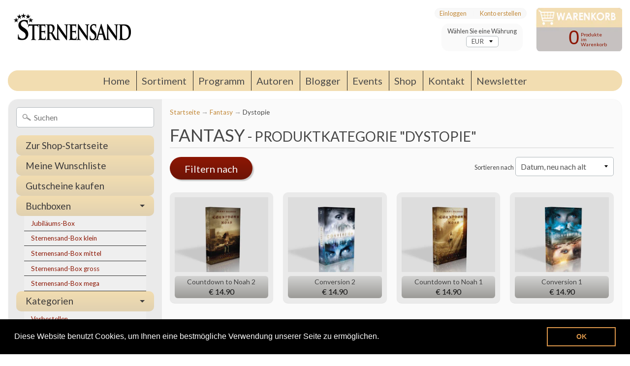

--- FILE ---
content_type: text/html; charset=utf-8
request_url: https://sternensand-shop.ch/collections/fantasy/dystopie
body_size: 29376
content:
<!DOCTYPE html>
<html class="no-js" lang="en">
<head>
<script type="text/javascript" src="https://edge.personalizer.io/storefront/2.0.0/js/shopify/storefront.min.js?key=xxntt-szj2hi8gw7np1fl3n-yc8jg&shop=sternensand-verlag.myshopify.com"></script>
<script>
window.LimeSpot = window.LimeSpot === undefined ? {} : LimeSpot;
LimeSpot.PageInfo = { Type: "Collection", ReferenceIdentifier: "407393860", Personalized: false };

LimeSpot.StoreInfo = { Theme: "Sunrise" };


LimeSpot.CartItems = [];
</script>





<meta charset="utf-8" />
<meta http-equiv="X-UA-Compatible" content="IE=edge" />  
<meta name="viewport" content="width=device-width, initial-scale=1.0, height=device-height, minimum-scale=1.0, user-scalable=0">


  
  
  <link href="//fonts.googleapis.com/css?family=Lato:400,700" rel="stylesheet" type="text/css" media="all" />


  

   
  

  <link rel="shortcut icon" href="//sternensand-shop.ch/cdn/shop/files/Logo_S_32x32.jpg?v=1613155669" type="image/png">

  

  <link rel="apple-touch-icon" href="//sternensand-shop.ch/cdn/shop/files/Vorlage_152x152.jpg?v=1613161368" type="image/png">
 


    <title>Fantasy | Dystopie | Sternensand Verlag</title> 





		
		
			<meta name="description" content="Fantasy - Signierte Bücher und Goodies direkt beim Sternensand Verlag kaufen." />
		
	


<link rel="canonical" href="https://sternensand-shop.ch/collections/fantasy/dystopie" /> 
<!-- /snippets/social-meta-tags.liquid -->
<meta property="og:site_name" content="Sternensand Verlag">
<meta property="og:url" content="https://sternensand-shop.ch/collections/fantasy/dystopie">
<meta property="og:title" content="Fantasy">
<meta property="og:type" content="website">
<meta property="og:description" content="Signierte Bücher und Goodies direkt beim Sternensand Verlag kaufen.">


<meta name="twitter:site" content="@">
<meta name="twitter:card" content="summary_large_image">
<meta name="twitter:title" content="Fantasy">
<meta name="twitter:description" content="Signierte Bücher und Goodies direkt beim Sternensand Verlag kaufen.">

<link href="//sternensand-shop.ch/cdn/shop/t/13/assets/styles.scss.css?v=151052179659459543621696993083" rel="stylesheet" type="text/css" media="all" />  

<script>
  window.Sunrise = window.Sunrise || {};
  Sunrise.strings = {
    add_to_cart: "In den Einkaufswagen legen",
    sold_out: "Ausverkauft",
    unavailable: "Nicht verfügbar",
    money_format_json: "€ {{amount}}",
    money_format: "€ {{amount}}",
    money_with_currency_format_json: "€ {{amount}} EUR",
    money_with_currency_format: "€ {{amount}} EUR",
    shop_currency: "EUR",
    locale: "de",
    locale_json: "de",
    customer_accounts_enabled: true,
    customer_logged_in: false
  };
</script>  
  

  
<script src="//sternensand-shop.ch/cdn/shop/t/13/assets/vendor.js?v=161042961499314152801506302129" type="text/javascript"></script> 
<script src="//sternensand-shop.ch/cdn/shop/t/13/assets/theme.js?v=168059191178525803751536480527" type="text/javascript"></script> 

<script>window.performance && window.performance.mark && window.performance.mark('shopify.content_for_header.start');</script><meta id="shopify-digital-wallet" name="shopify-digital-wallet" content="/16254543/digital_wallets/dialog">
<meta name="shopify-checkout-api-token" content="3d5768d97a428afb4cd25424cc6494d1">
<meta id="in-context-paypal-metadata" data-shop-id="16254543" data-venmo-supported="false" data-environment="production" data-locale="de_DE" data-paypal-v4="true" data-currency="EUR">
<link rel="alternate" type="application/atom+xml" title="Feed" href="/collections/fantasy/dystopie.atom" />
<link rel="alternate" type="application/json+oembed" href="https://sternensand-shop.ch/collections/fantasy/dystopie.oembed">
<script async="async" src="/checkouts/internal/preloads.js?locale=de-DE"></script>
<script id="shopify-features" type="application/json">{"accessToken":"3d5768d97a428afb4cd25424cc6494d1","betas":["rich-media-storefront-analytics"],"domain":"sternensand-shop.ch","predictiveSearch":true,"shopId":16254543,"locale":"de"}</script>
<script>var Shopify = Shopify || {};
Shopify.shop = "sternensand-verlag.myshopify.com";
Shopify.locale = "de";
Shopify.currency = {"active":"EUR","rate":"1.0"};
Shopify.country = "DE";
Shopify.theme = {"name":"Sunrise","id":197712772,"schema_name":"Sunrise","schema_version":"5.21","theme_store_id":57,"role":"main"};
Shopify.theme.handle = "null";
Shopify.theme.style = {"id":null,"handle":null};
Shopify.cdnHost = "sternensand-shop.ch/cdn";
Shopify.routes = Shopify.routes || {};
Shopify.routes.root = "/";</script>
<script type="module">!function(o){(o.Shopify=o.Shopify||{}).modules=!0}(window);</script>
<script>!function(o){function n(){var o=[];function n(){o.push(Array.prototype.slice.apply(arguments))}return n.q=o,n}var t=o.Shopify=o.Shopify||{};t.loadFeatures=n(),t.autoloadFeatures=n()}(window);</script>
<script id="shop-js-analytics" type="application/json">{"pageType":"collection"}</script>
<script defer="defer" async type="module" src="//sternensand-shop.ch/cdn/shopifycloud/shop-js/modules/v2/client.init-shop-cart-sync_HUjMWWU5.de.esm.js"></script>
<script defer="defer" async type="module" src="//sternensand-shop.ch/cdn/shopifycloud/shop-js/modules/v2/chunk.common_QpfDqRK1.esm.js"></script>
<script type="module">
  await import("//sternensand-shop.ch/cdn/shopifycloud/shop-js/modules/v2/client.init-shop-cart-sync_HUjMWWU5.de.esm.js");
await import("//sternensand-shop.ch/cdn/shopifycloud/shop-js/modules/v2/chunk.common_QpfDqRK1.esm.js");

  window.Shopify.SignInWithShop?.initShopCartSync?.({"fedCMEnabled":true,"windoidEnabled":true});

</script>
<script>(function() {
  var isLoaded = false;
  function asyncLoad() {
    if (isLoaded) return;
    isLoaded = true;
    var urls = ["\/\/d1liekpayvooaz.cloudfront.net\/apps\/customizery\/customizery.js?shop=sternensand-verlag.myshopify.com","\/\/social-login.oxiapps.com\/api\/init?shop=sternensand-verlag.myshopify.com","\/\/s3.amazonaws.com\/booster-eu-cookie\/sternensand-verlag.myshopify.com\/booster_eu_cookie.js?shop=sternensand-verlag.myshopify.com","\/\/code.tidio.co\/nvc5ysaa1l1qfzavvaz7wuknusg8zbnk.js?shop=sternensand-verlag.myshopify.com","https:\/\/www.orderlogicapp.com\/embedded_js\/production_base.js?1589921292\u0026shop=sternensand-verlag.myshopify.com","https:\/\/live.bb.eight-cdn.com\/script.js?shop=sternensand-verlag.myshopify.com","https:\/\/edge.personalizer.io\/storefront\/2.0.0\/js\/shopify\/storefront.min.js?key=xxntt-szj2hi8gw7np1fl3n-yc8jg\u0026shop=sternensand-verlag.myshopify.com","https:\/\/cdn.hextom.com\/js\/freeshippingbar.js?shop=sternensand-verlag.myshopify.com"];
    for (var i = 0; i < urls.length; i++) {
      var s = document.createElement('script');
      s.type = 'text/javascript';
      s.async = true;
      s.src = urls[i];
      var x = document.getElementsByTagName('script')[0];
      x.parentNode.insertBefore(s, x);
    }
  };
  if(window.attachEvent) {
    window.attachEvent('onload', asyncLoad);
  } else {
    window.addEventListener('load', asyncLoad, false);
  }
})();</script>
<script id="__st">var __st={"a":16254543,"offset":3600,"reqid":"e78d645e-98bf-45ba-8833-958622c90c5a-1768775930","pageurl":"sternensand-shop.ch\/collections\/fantasy\/dystopie","u":"44198d47955b","p":"collection","rtyp":"collection","rid":407393860};</script>
<script>window.ShopifyPaypalV4VisibilityTracking = true;</script>
<script id="form-persister">!function(){'use strict';const t='contact',e='new_comment',n=[[t,t],['blogs',e],['comments',e],[t,'customer']],o='password',r='form_key',c=['recaptcha-v3-token','g-recaptcha-response','h-captcha-response',o],s=()=>{try{return window.sessionStorage}catch{return}},i='__shopify_v',u=t=>t.elements[r],a=function(){const t=[...n].map((([t,e])=>`form[action*='/${t}']:not([data-nocaptcha='true']) input[name='form_type'][value='${e}']`)).join(',');var e;return e=t,()=>e?[...document.querySelectorAll(e)].map((t=>t.form)):[]}();function m(t){const e=u(t);a().includes(t)&&(!e||!e.value)&&function(t){try{if(!s())return;!function(t){const e=s();if(!e)return;const n=u(t);if(!n)return;const o=n.value;o&&e.removeItem(o)}(t);const e=Array.from(Array(32),(()=>Math.random().toString(36)[2])).join('');!function(t,e){u(t)||t.append(Object.assign(document.createElement('input'),{type:'hidden',name:r})),t.elements[r].value=e}(t,e),function(t,e){const n=s();if(!n)return;const r=[...t.querySelectorAll(`input[type='${o}']`)].map((({name:t})=>t)),u=[...c,...r],a={};for(const[o,c]of new FormData(t).entries())u.includes(o)||(a[o]=c);n.setItem(e,JSON.stringify({[i]:1,action:t.action,data:a}))}(t,e)}catch(e){console.error('failed to persist form',e)}}(t)}const f=t=>{if('true'===t.dataset.persistBound)return;const e=function(t,e){const n=function(t){return'function'==typeof t.submit?t.submit:HTMLFormElement.prototype.submit}(t).bind(t);return function(){let t;return()=>{t||(t=!0,(()=>{try{e(),n()}catch(t){(t=>{console.error('form submit failed',t)})(t)}})(),setTimeout((()=>t=!1),250))}}()}(t,(()=>{m(t)}));!function(t,e){if('function'==typeof t.submit&&'function'==typeof e)try{t.submit=e}catch{}}(t,e),t.addEventListener('submit',(t=>{t.preventDefault(),e()})),t.dataset.persistBound='true'};!function(){function t(t){const e=(t=>{const e=t.target;return e instanceof HTMLFormElement?e:e&&e.form})(t);e&&m(e)}document.addEventListener('submit',t),document.addEventListener('DOMContentLoaded',(()=>{const e=a();for(const t of e)f(t);var n;n=document.body,new window.MutationObserver((t=>{for(const e of t)if('childList'===e.type&&e.addedNodes.length)for(const t of e.addedNodes)1===t.nodeType&&'FORM'===t.tagName&&a().includes(t)&&f(t)})).observe(n,{childList:!0,subtree:!0,attributes:!1}),document.removeEventListener('submit',t)}))}()}();</script>
<script integrity="sha256-4kQ18oKyAcykRKYeNunJcIwy7WH5gtpwJnB7kiuLZ1E=" data-source-attribution="shopify.loadfeatures" defer="defer" src="//sternensand-shop.ch/cdn/shopifycloud/storefront/assets/storefront/load_feature-a0a9edcb.js" crossorigin="anonymous"></script>
<script data-source-attribution="shopify.dynamic_checkout.dynamic.init">var Shopify=Shopify||{};Shopify.PaymentButton=Shopify.PaymentButton||{isStorefrontPortableWallets:!0,init:function(){window.Shopify.PaymentButton.init=function(){};var t=document.createElement("script");t.src="https://sternensand-shop.ch/cdn/shopifycloud/portable-wallets/latest/portable-wallets.de.js",t.type="module",document.head.appendChild(t)}};
</script>
<script data-source-attribution="shopify.dynamic_checkout.buyer_consent">
  function portableWalletsHideBuyerConsent(e){var t=document.getElementById("shopify-buyer-consent"),n=document.getElementById("shopify-subscription-policy-button");t&&n&&(t.classList.add("hidden"),t.setAttribute("aria-hidden","true"),n.removeEventListener("click",e))}function portableWalletsShowBuyerConsent(e){var t=document.getElementById("shopify-buyer-consent"),n=document.getElementById("shopify-subscription-policy-button");t&&n&&(t.classList.remove("hidden"),t.removeAttribute("aria-hidden"),n.addEventListener("click",e))}window.Shopify?.PaymentButton&&(window.Shopify.PaymentButton.hideBuyerConsent=portableWalletsHideBuyerConsent,window.Shopify.PaymentButton.showBuyerConsent=portableWalletsShowBuyerConsent);
</script>
<script data-source-attribution="shopify.dynamic_checkout.cart.bootstrap">document.addEventListener("DOMContentLoaded",(function(){function t(){return document.querySelector("shopify-accelerated-checkout-cart, shopify-accelerated-checkout")}if(t())Shopify.PaymentButton.init();else{new MutationObserver((function(e,n){t()&&(Shopify.PaymentButton.init(),n.disconnect())})).observe(document.body,{childList:!0,subtree:!0})}}));
</script>
<link id="shopify-accelerated-checkout-styles" rel="stylesheet" media="screen" href="https://sternensand-shop.ch/cdn/shopifycloud/portable-wallets/latest/accelerated-checkout-backwards-compat.css" crossorigin="anonymous">
<style id="shopify-accelerated-checkout-cart">
        #shopify-buyer-consent {
  margin-top: 1em;
  display: inline-block;
  width: 100%;
}

#shopify-buyer-consent.hidden {
  display: none;
}

#shopify-subscription-policy-button {
  background: none;
  border: none;
  padding: 0;
  text-decoration: underline;
  font-size: inherit;
  cursor: pointer;
}

#shopify-subscription-policy-button::before {
  box-shadow: none;
}

      </style>

<script>window.performance && window.performance.mark && window.performance.mark('shopify.content_for_header.end');</script>

  <!-- OrderLogic checkout restrictions ========================================= -->
  <script>
DEBUG_KEY = "__olDebug";

if (typeof olCreateCookie == 'undefined') {
    var olCreateCookie = function (name, value, days) {
        if (days) {
            var date = new Date();
            date.setTime(date.getTime() + (days * 24 * 60 * 60 * 1000));
            var expires = "; expires=" + date.toGMTString();
        }
        else var expires = "";
        document.cookie = name + "=" + JSON.stringify(value) + expires + "; path=/; SameSite=None; Secure";
    };
}

if (typeof olReadCookie == 'undefined') {
    var olReadCookie = function (name) {
        var nameEQ = name + "=";
        var ca = document.cookie.split(';');
        // the cookie is being created, there is a problem with the following logic matching the name
        for (var i = 0; i < ca.length; i++) {
            var c = ca[i];
            while (c.charAt(0) == ' ') c = c.substring(1, c.length);
            if (c.indexOf(nameEQ) == 0) return JSON.parse(c.substring(nameEQ.length, c.length));
        }
        return;
    };
}

if (typeof getOlCacheBuster == 'undefined') {
    var getOlCacheBuster = function() {
        if ( typeof getOlCacheBuster.olCacheBuster == 'undefined') {
            scriptsArray = Array.prototype.slice.call(document.getElementsByTagName("script"));
            scriptsArray = scriptsArray.concat(Array.prototype.slice.call(document.getElementsByTagName("noscript")));
            for (var i=0; i<scriptsArray.length; i++) {
                cacheBusterArray = scriptsArray[i].innerHTML.match(/orderlogicapp.com\\\/embedded_js\\\/production_base.js\?(\d+)/);
                if (cacheBusterArray == null) {
                    cacheBusterString = scriptsArray[i].getAttribute('src');
                    if (cacheBusterString != null) {
                        cacheBusterArray = cacheBusterString.match(/orderlogicapp.com\/embedded_js\/production_base.js\?(\d+)/);
                    }
                }
                if (cacheBusterArray != null) {
                    getOlCacheBuster.olCacheBuster = cacheBusterArray[1];
                    break;
                }
            }
        }
        return getOlCacheBuster.olCacheBuster;
    }
}

if (typeof ol_hostname == 'undefined') {
    var ol_hostname = 'www.orderlogicapp.com';
    var ol_debug = olReadCookie(DEBUG_KEY);
    if (window.location.search.replace("?", "").substring(0, 7) == 'olDebug') {
        ol_debug = window.location.search.replace("?olDebug=", "");
        if (ol_debug == 'false') ol_debug = false;
        olCreateCookie(DEBUG_KEY, ol_debug, null);
    }
}

var ol_cachebuster = getOlCacheBuster();
if (( typeof ol_cachebuster != 'undefined') || (ol_debug)) {
    if (typeof ol_script == 'undefined') {
        var ol_script = document.createElement('script');
        ol_script.type = 'text/javascript';
        ol_script.async = true;
        ol_script.src = "https://" + (ol_debug ? 'dev.orderlogicapp.com' : ol_hostname) + "/embedded_js/store.js?" + ol_cachebuster;
        document.head.appendChild(ol_script);
    }
}



olProductData = { 
}


</script>

<link rel="stylesheet" href="//sternensand-shop.ch/cdn/shop/t/13/assets/sca-quick-view.css?v=121207231859764664521506514656">
<link rel="stylesheet" href="//sternensand-shop.ch/cdn/shop/t/13/assets/sca-jquery.fancybox.css?v=50433719388693846841506514655">

<script src="//sternensand-shop.ch/cdn/shopifycloud/storefront/assets/themes_support/option_selection-b017cd28.js" type="text/javascript"></script>

 <link rel="stylesheet" href="//sternensand-shop.ch/cdn/shop/t/13/assets/sca-pp.css?v=26248894406678077071597012343">
 <script>
  
  SCAPPShop = {};
    
  </script>
<script src="//sternensand-shop.ch/cdn/shop/t/13/assets/sca-pp-initial.js?v=174181930776390420421628416808" type="text/javascript"></script>
   

 <script defer>

  /**
   * IMPORTANT!
   * Do not edit this file. Any changes made could be overwritten by Giftship at
   * any time. If you need assistance, please reach out to us at support@gist-apps.com.
   *
   * The below code is critical to the functionality of Giftship's multiple shipping
   * address and bundle features. It also greatly improves the load time of the
   * application.
   */

  if (typeof(GIST) == 'undefined') {
    window.GIST = GIST = {};
  }
  if (typeof(GIST.f) == 'undefined') {
    GIST.f = {};
  }

  GIST.f._isEmpty = function(obj){

    for(var prop in obj) {
      if(obj.hasOwnProperty(prop)) {
        return false;
      }
    }

    return JSON.stringify(obj) === JSON.stringify({});

  };

  GIST.bundles   = [];
  GIST.remove    = {};
  GIST.discounts = [];

  
  
  

  

  
  GIST._bundleCart = false;
  

  

  if (GIST.remove && !GIST.f._isEmpty(GIST.remove) ) {

    GIST.xhr = new XMLHttpRequest();
    GIST.xhr.open('POST', '/cart/update.js');
    GIST.xhr.setRequestHeader('Content-Type', 'application/json');
    GIST.xhr.onload = function() {
      if (GIST.xhr.status === 200 && window.performance) {
         var navEntries = window.performance.getEntriesByType('navigation');
         if (navEntries.length > 0 && navEntries[0].type === 'back_forward') {
            location.reload();
         } else if (window.performance.navigation && window.performance.navigation.type == window.performance.navigation.TYPE_BACK_FORWARD) {
            location.reload();
         }
       }
    };
    GIST.xhr.send(JSON.stringify({updates:GIST.remove}));

  }

</script>












    	 
<link href="https://cdn.shopify.com/extensions/0199a438-2b43-7d72-ba8c-f8472dfb5cdc/promotion-popup-allnew-26/assets/popup-main.css" rel="stylesheet" type="text/css" media="all">
<script src="https://cdn.shopify.com/extensions/8d2c31d3-a828-4daf-820f-80b7f8e01c39/nova-eu-cookie-bar-gdpr-4/assets/nova-cookie-app-embed.js" type="text/javascript" defer="defer"></script>
<link href="https://cdn.shopify.com/extensions/8d2c31d3-a828-4daf-820f-80b7f8e01c39/nova-eu-cookie-bar-gdpr-4/assets/nova-cookie.css" rel="stylesheet" type="text/css" media="all">
<meta property="og:image" content="https://cdn.shopify.com/s/files/1/1625/4543/collections/Fantasy.jpg?v=1506434864" />
<meta property="og:image:secure_url" content="https://cdn.shopify.com/s/files/1/1625/4543/collections/Fantasy.jpg?v=1506434864" />
<meta property="og:image:width" content="956" />
<meta property="og:image:height" content="1000" />
<meta property="og:image:alt" content="Fantasy" />
<link href="https://monorail-edge.shopifysvc.com" rel="dns-prefetch">
<script>(function(){if ("sendBeacon" in navigator && "performance" in window) {try {var session_token_from_headers = performance.getEntriesByType('navigation')[0].serverTiming.find(x => x.name == '_s').description;} catch {var session_token_from_headers = undefined;}var session_cookie_matches = document.cookie.match(/_shopify_s=([^;]*)/);var session_token_from_cookie = session_cookie_matches && session_cookie_matches.length === 2 ? session_cookie_matches[1] : "";var session_token = session_token_from_headers || session_token_from_cookie || "";function handle_abandonment_event(e) {var entries = performance.getEntries().filter(function(entry) {return /monorail-edge.shopifysvc.com/.test(entry.name);});if (!window.abandonment_tracked && entries.length === 0) {window.abandonment_tracked = true;var currentMs = Date.now();var navigation_start = performance.timing.navigationStart;var payload = {shop_id: 16254543,url: window.location.href,navigation_start,duration: currentMs - navigation_start,session_token,page_type: "collection"};window.navigator.sendBeacon("https://monorail-edge.shopifysvc.com/v1/produce", JSON.stringify({schema_id: "online_store_buyer_site_abandonment/1.1",payload: payload,metadata: {event_created_at_ms: currentMs,event_sent_at_ms: currentMs}}));}}window.addEventListener('pagehide', handle_abandonment_event);}}());</script>
<script id="web-pixels-manager-setup">(function e(e,d,r,n,o){if(void 0===o&&(o={}),!Boolean(null===(a=null===(i=window.Shopify)||void 0===i?void 0:i.analytics)||void 0===a?void 0:a.replayQueue)){var i,a;window.Shopify=window.Shopify||{};var t=window.Shopify;t.analytics=t.analytics||{};var s=t.analytics;s.replayQueue=[],s.publish=function(e,d,r){return s.replayQueue.push([e,d,r]),!0};try{self.performance.mark("wpm:start")}catch(e){}var l=function(){var e={modern:/Edge?\/(1{2}[4-9]|1[2-9]\d|[2-9]\d{2}|\d{4,})\.\d+(\.\d+|)|Firefox\/(1{2}[4-9]|1[2-9]\d|[2-9]\d{2}|\d{4,})\.\d+(\.\d+|)|Chrom(ium|e)\/(9{2}|\d{3,})\.\d+(\.\d+|)|(Maci|X1{2}).+ Version\/(15\.\d+|(1[6-9]|[2-9]\d|\d{3,})\.\d+)([,.]\d+|)( \(\w+\)|)( Mobile\/\w+|) Safari\/|Chrome.+OPR\/(9{2}|\d{3,})\.\d+\.\d+|(CPU[ +]OS|iPhone[ +]OS|CPU[ +]iPhone|CPU IPhone OS|CPU iPad OS)[ +]+(15[._]\d+|(1[6-9]|[2-9]\d|\d{3,})[._]\d+)([._]\d+|)|Android:?[ /-](13[3-9]|1[4-9]\d|[2-9]\d{2}|\d{4,})(\.\d+|)(\.\d+|)|Android.+Firefox\/(13[5-9]|1[4-9]\d|[2-9]\d{2}|\d{4,})\.\d+(\.\d+|)|Android.+Chrom(ium|e)\/(13[3-9]|1[4-9]\d|[2-9]\d{2}|\d{4,})\.\d+(\.\d+|)|SamsungBrowser\/([2-9]\d|\d{3,})\.\d+/,legacy:/Edge?\/(1[6-9]|[2-9]\d|\d{3,})\.\d+(\.\d+|)|Firefox\/(5[4-9]|[6-9]\d|\d{3,})\.\d+(\.\d+|)|Chrom(ium|e)\/(5[1-9]|[6-9]\d|\d{3,})\.\d+(\.\d+|)([\d.]+$|.*Safari\/(?![\d.]+ Edge\/[\d.]+$))|(Maci|X1{2}).+ Version\/(10\.\d+|(1[1-9]|[2-9]\d|\d{3,})\.\d+)([,.]\d+|)( \(\w+\)|)( Mobile\/\w+|) Safari\/|Chrome.+OPR\/(3[89]|[4-9]\d|\d{3,})\.\d+\.\d+|(CPU[ +]OS|iPhone[ +]OS|CPU[ +]iPhone|CPU IPhone OS|CPU iPad OS)[ +]+(10[._]\d+|(1[1-9]|[2-9]\d|\d{3,})[._]\d+)([._]\d+|)|Android:?[ /-](13[3-9]|1[4-9]\d|[2-9]\d{2}|\d{4,})(\.\d+|)(\.\d+|)|Mobile Safari.+OPR\/([89]\d|\d{3,})\.\d+\.\d+|Android.+Firefox\/(13[5-9]|1[4-9]\d|[2-9]\d{2}|\d{4,})\.\d+(\.\d+|)|Android.+Chrom(ium|e)\/(13[3-9]|1[4-9]\d|[2-9]\d{2}|\d{4,})\.\d+(\.\d+|)|Android.+(UC? ?Browser|UCWEB|U3)[ /]?(15\.([5-9]|\d{2,})|(1[6-9]|[2-9]\d|\d{3,})\.\d+)\.\d+|SamsungBrowser\/(5\.\d+|([6-9]|\d{2,})\.\d+)|Android.+MQ{2}Browser\/(14(\.(9|\d{2,})|)|(1[5-9]|[2-9]\d|\d{3,})(\.\d+|))(\.\d+|)|K[Aa][Ii]OS\/(3\.\d+|([4-9]|\d{2,})\.\d+)(\.\d+|)/},d=e.modern,r=e.legacy,n=navigator.userAgent;return n.match(d)?"modern":n.match(r)?"legacy":"unknown"}(),u="modern"===l?"modern":"legacy",c=(null!=n?n:{modern:"",legacy:""})[u],f=function(e){return[e.baseUrl,"/wpm","/b",e.hashVersion,"modern"===e.buildTarget?"m":"l",".js"].join("")}({baseUrl:d,hashVersion:r,buildTarget:u}),m=function(e){var d=e.version,r=e.bundleTarget,n=e.surface,o=e.pageUrl,i=e.monorailEndpoint;return{emit:function(e){var a=e.status,t=e.errorMsg,s=(new Date).getTime(),l=JSON.stringify({metadata:{event_sent_at_ms:s},events:[{schema_id:"web_pixels_manager_load/3.1",payload:{version:d,bundle_target:r,page_url:o,status:a,surface:n,error_msg:t},metadata:{event_created_at_ms:s}}]});if(!i)return console&&console.warn&&console.warn("[Web Pixels Manager] No Monorail endpoint provided, skipping logging."),!1;try{return self.navigator.sendBeacon.bind(self.navigator)(i,l)}catch(e){}var u=new XMLHttpRequest;try{return u.open("POST",i,!0),u.setRequestHeader("Content-Type","text/plain"),u.send(l),!0}catch(e){return console&&console.warn&&console.warn("[Web Pixels Manager] Got an unhandled error while logging to Monorail."),!1}}}}({version:r,bundleTarget:l,surface:e.surface,pageUrl:self.location.href,monorailEndpoint:e.monorailEndpoint});try{o.browserTarget=l,function(e){var d=e.src,r=e.async,n=void 0===r||r,o=e.onload,i=e.onerror,a=e.sri,t=e.scriptDataAttributes,s=void 0===t?{}:t,l=document.createElement("script"),u=document.querySelector("head"),c=document.querySelector("body");if(l.async=n,l.src=d,a&&(l.integrity=a,l.crossOrigin="anonymous"),s)for(var f in s)if(Object.prototype.hasOwnProperty.call(s,f))try{l.dataset[f]=s[f]}catch(e){}if(o&&l.addEventListener("load",o),i&&l.addEventListener("error",i),u)u.appendChild(l);else{if(!c)throw new Error("Did not find a head or body element to append the script");c.appendChild(l)}}({src:f,async:!0,onload:function(){if(!function(){var e,d;return Boolean(null===(d=null===(e=window.Shopify)||void 0===e?void 0:e.analytics)||void 0===d?void 0:d.initialized)}()){var d=window.webPixelsManager.init(e)||void 0;if(d){var r=window.Shopify.analytics;r.replayQueue.forEach((function(e){var r=e[0],n=e[1],o=e[2];d.publishCustomEvent(r,n,o)})),r.replayQueue=[],r.publish=d.publishCustomEvent,r.visitor=d.visitor,r.initialized=!0}}},onerror:function(){return m.emit({status:"failed",errorMsg:"".concat(f," has failed to load")})},sri:function(e){var d=/^sha384-[A-Za-z0-9+/=]+$/;return"string"==typeof e&&d.test(e)}(c)?c:"",scriptDataAttributes:o}),m.emit({status:"loading"})}catch(e){m.emit({status:"failed",errorMsg:(null==e?void 0:e.message)||"Unknown error"})}}})({shopId: 16254543,storefrontBaseUrl: "https://sternensand-shop.ch",extensionsBaseUrl: "https://extensions.shopifycdn.com/cdn/shopifycloud/web-pixels-manager",monorailEndpoint: "https://monorail-edge.shopifysvc.com/unstable/produce_batch",surface: "storefront-renderer",enabledBetaFlags: ["2dca8a86"],webPixelsConfigList: [{"id":"1768915329","configuration":"{\"subscriberKey\":\"eav5y-n2by8qkf7rtb1d3h-vxszm\"}","eventPayloadVersion":"v1","runtimeContext":"STRICT","scriptVersion":"7f2756b79c173d049d70f9666ae55467","type":"APP","apiClientId":155369,"privacyPurposes":["ANALYTICS","PREFERENCES"],"dataSharingAdjustments":{"protectedCustomerApprovalScopes":["read_customer_address","read_customer_email","read_customer_name","read_customer_personal_data","read_customer_phone"]}},{"id":"121307179","configuration":"{\"pixel_id\":\"250344898666711\",\"pixel_type\":\"facebook_pixel\",\"metaapp_system_user_token\":\"-\"}","eventPayloadVersion":"v1","runtimeContext":"OPEN","scriptVersion":"ca16bc87fe92b6042fbaa3acc2fbdaa6","type":"APP","apiClientId":2329312,"privacyPurposes":["ANALYTICS","MARKETING","SALE_OF_DATA"],"dataSharingAdjustments":{"protectedCustomerApprovalScopes":["read_customer_address","read_customer_email","read_customer_name","read_customer_personal_data","read_customer_phone"]}},{"id":"shopify-app-pixel","configuration":"{}","eventPayloadVersion":"v1","runtimeContext":"STRICT","scriptVersion":"0450","apiClientId":"shopify-pixel","type":"APP","privacyPurposes":["ANALYTICS","MARKETING"]},{"id":"shopify-custom-pixel","eventPayloadVersion":"v1","runtimeContext":"LAX","scriptVersion":"0450","apiClientId":"shopify-pixel","type":"CUSTOM","privacyPurposes":["ANALYTICS","MARKETING"]}],isMerchantRequest: false,initData: {"shop":{"name":"Sternensand Verlag","paymentSettings":{"currencyCode":"EUR"},"myshopifyDomain":"sternensand-verlag.myshopify.com","countryCode":"CH","storefrontUrl":"https:\/\/sternensand-shop.ch"},"customer":null,"cart":null,"checkout":null,"productVariants":[],"purchasingCompany":null},},"https://sternensand-shop.ch/cdn","fcfee988w5aeb613cpc8e4bc33m6693e112",{"modern":"","legacy":""},{"shopId":"16254543","storefrontBaseUrl":"https:\/\/sternensand-shop.ch","extensionBaseUrl":"https:\/\/extensions.shopifycdn.com\/cdn\/shopifycloud\/web-pixels-manager","surface":"storefront-renderer","enabledBetaFlags":"[\"2dca8a86\"]","isMerchantRequest":"false","hashVersion":"fcfee988w5aeb613cpc8e4bc33m6693e112","publish":"custom","events":"[[\"page_viewed\",{}],[\"collection_viewed\",{\"collection\":{\"id\":\"407393860\",\"title\":\"Fantasy\",\"productVariants\":[{\"price\":{\"amount\":14.9,\"currencyCode\":\"EUR\"},\"product\":{\"title\":\"Countdown to Noah 2\",\"vendor\":\"Sternensand Verlag\",\"id\":\"11964425668\",\"untranslatedTitle\":\"Countdown to Noah 2\",\"url\":\"\/products\/countdown-to-noah-2\",\"type\":\"Taschenbuch\"},\"id\":\"51568663556\",\"image\":{\"src\":\"\/\/sternensand-shop.ch\/cdn\/shop\/products\/CtN_2.png?v=1550051288\"},\"sku\":\"CtN2_TB_signiert\",\"title\":\"Ja mit Signatur\",\"untranslatedTitle\":\"Ja mit Signatur\"},{\"price\":{\"amount\":14.9,\"currencyCode\":\"EUR\"},\"product\":{\"title\":\"Conversion 2\",\"vendor\":\"Sternensand Verlag\",\"id\":\"11964423620\",\"untranslatedTitle\":\"Conversion 2\",\"url\":\"\/products\/conversion-2\",\"type\":\"Taschenbuch\"},\"id\":\"51568612804\",\"image\":{\"src\":\"\/\/sternensand-shop.ch\/cdn\/shop\/products\/Conversion_2.png?v=1550051150\"},\"sku\":\"Conversion2_TB_signiert\",\"title\":\"Ja mit Signatur\",\"untranslatedTitle\":\"Ja mit Signatur\"},{\"price\":{\"amount\":14.9,\"currencyCode\":\"EUR\"},\"product\":{\"title\":\"Countdown to Noah 1\",\"vendor\":\"Sternensand Verlag\",\"id\":\"11914367108\",\"untranslatedTitle\":\"Countdown to Noah 1\",\"url\":\"\/products\/countdown-to-noah-1\",\"type\":\"Taschenbuch\"},\"id\":\"50837324932\",\"image\":{\"src\":\"\/\/sternensand-shop.ch\/cdn\/shop\/products\/CtN_1.png?v=1550051212\"},\"sku\":\"CtN1_TB_signiert\",\"title\":\"Ja mit Signatur\",\"untranslatedTitle\":\"Ja mit Signatur\"},{\"price\":{\"amount\":14.9,\"currencyCode\":\"EUR\"},\"product\":{\"title\":\"Conversion 1\",\"vendor\":\"Sternensand Verlag\",\"id\":\"9584021700\",\"untranslatedTitle\":\"Conversion 1\",\"url\":\"\/products\/conversion-1\",\"type\":\"Taschenbuch\"},\"id\":\"32725229060\",\"image\":{\"src\":\"\/\/sternensand-shop.ch\/cdn\/shop\/products\/Conversion_1.png?v=1550051068\"},\"sku\":\"Conversion1_TB_signiert\",\"title\":\"Ja mit Signatur\",\"untranslatedTitle\":\"Ja mit Signatur\"}]}}]]"});</script><script>
  window.ShopifyAnalytics = window.ShopifyAnalytics || {};
  window.ShopifyAnalytics.meta = window.ShopifyAnalytics.meta || {};
  window.ShopifyAnalytics.meta.currency = 'EUR';
  var meta = {"products":[{"id":11964425668,"gid":"gid:\/\/shopify\/Product\/11964425668","vendor":"Sternensand Verlag","type":"Taschenbuch","handle":"countdown-to-noah-2","variants":[{"id":51568663556,"price":1490,"name":"Countdown to Noah 2 - Ja mit Signatur","public_title":"Ja mit Signatur","sku":"CtN2_TB_signiert"},{"id":51568663620,"price":1490,"name":"Countdown to Noah 2 - Nein ohne Signatur","public_title":"Nein ohne Signatur","sku":"CtN2_TB_nicht signiert"}],"remote":false},{"id":11964423620,"gid":"gid:\/\/shopify\/Product\/11964423620","vendor":"Sternensand Verlag","type":"Taschenbuch","handle":"conversion-2","variants":[{"id":51568612804,"price":1490,"name":"Conversion 2 - Ja mit Signatur","public_title":"Ja mit Signatur","sku":"Conversion2_TB_signiert"},{"id":51568612932,"price":1490,"name":"Conversion 2 - Nein ohne Signatur","public_title":"Nein ohne Signatur","sku":"Conversion2_TB_nicht signiert"}],"remote":false},{"id":11914367108,"gid":"gid:\/\/shopify\/Product\/11914367108","vendor":"Sternensand Verlag","type":"Taschenbuch","handle":"countdown-to-noah-1","variants":[{"id":50837324932,"price":1490,"name":"Countdown to Noah 1 - Ja mit Signatur","public_title":"Ja mit Signatur","sku":"CtN1_TB_signiert"},{"id":50837324868,"price":1490,"name":"Countdown to Noah 1 - Nein ohne Signatur","public_title":"Nein ohne Signatur","sku":"CtN1_TB_nicht signiert"}],"remote":false},{"id":9584021700,"gid":"gid:\/\/shopify\/Product\/9584021700","vendor":"Sternensand Verlag","type":"Taschenbuch","handle":"conversion-1","variants":[{"id":32725229060,"price":1490,"name":"Conversion 1 - Ja mit Signatur","public_title":"Ja mit Signatur","sku":"Conversion1_TB_signiert"},{"id":32725228996,"price":1490,"name":"Conversion 1 - Nein ohne Signatur","public_title":"Nein ohne Signatur","sku":"Conversion1_TB_nicht signiert"}],"remote":false}],"page":{"pageType":"collection","resourceType":"collection","resourceId":407393860,"requestId":"e78d645e-98bf-45ba-8833-958622c90c5a-1768775930"}};
  for (var attr in meta) {
    window.ShopifyAnalytics.meta[attr] = meta[attr];
  }
</script>
<script class="analytics">
  (function () {
    var customDocumentWrite = function(content) {
      var jquery = null;

      if (window.jQuery) {
        jquery = window.jQuery;
      } else if (window.Checkout && window.Checkout.$) {
        jquery = window.Checkout.$;
      }

      if (jquery) {
        jquery('body').append(content);
      }
    };

    var hasLoggedConversion = function(token) {
      if (token) {
        return document.cookie.indexOf('loggedConversion=' + token) !== -1;
      }
      return false;
    }

    var setCookieIfConversion = function(token) {
      if (token) {
        var twoMonthsFromNow = new Date(Date.now());
        twoMonthsFromNow.setMonth(twoMonthsFromNow.getMonth() + 2);

        document.cookie = 'loggedConversion=' + token + '; expires=' + twoMonthsFromNow;
      }
    }

    var trekkie = window.ShopifyAnalytics.lib = window.trekkie = window.trekkie || [];
    if (trekkie.integrations) {
      return;
    }
    trekkie.methods = [
      'identify',
      'page',
      'ready',
      'track',
      'trackForm',
      'trackLink'
    ];
    trekkie.factory = function(method) {
      return function() {
        var args = Array.prototype.slice.call(arguments);
        args.unshift(method);
        trekkie.push(args);
        return trekkie;
      };
    };
    for (var i = 0; i < trekkie.methods.length; i++) {
      var key = trekkie.methods[i];
      trekkie[key] = trekkie.factory(key);
    }
    trekkie.load = function(config) {
      trekkie.config = config || {};
      trekkie.config.initialDocumentCookie = document.cookie;
      var first = document.getElementsByTagName('script')[0];
      var script = document.createElement('script');
      script.type = 'text/javascript';
      script.onerror = function(e) {
        var scriptFallback = document.createElement('script');
        scriptFallback.type = 'text/javascript';
        scriptFallback.onerror = function(error) {
                var Monorail = {
      produce: function produce(monorailDomain, schemaId, payload) {
        var currentMs = new Date().getTime();
        var event = {
          schema_id: schemaId,
          payload: payload,
          metadata: {
            event_created_at_ms: currentMs,
            event_sent_at_ms: currentMs
          }
        };
        return Monorail.sendRequest("https://" + monorailDomain + "/v1/produce", JSON.stringify(event));
      },
      sendRequest: function sendRequest(endpointUrl, payload) {
        // Try the sendBeacon API
        if (window && window.navigator && typeof window.navigator.sendBeacon === 'function' && typeof window.Blob === 'function' && !Monorail.isIos12()) {
          var blobData = new window.Blob([payload], {
            type: 'text/plain'
          });

          if (window.navigator.sendBeacon(endpointUrl, blobData)) {
            return true;
          } // sendBeacon was not successful

        } // XHR beacon

        var xhr = new XMLHttpRequest();

        try {
          xhr.open('POST', endpointUrl);
          xhr.setRequestHeader('Content-Type', 'text/plain');
          xhr.send(payload);
        } catch (e) {
          console.log(e);
        }

        return false;
      },
      isIos12: function isIos12() {
        return window.navigator.userAgent.lastIndexOf('iPhone; CPU iPhone OS 12_') !== -1 || window.navigator.userAgent.lastIndexOf('iPad; CPU OS 12_') !== -1;
      }
    };
    Monorail.produce('monorail-edge.shopifysvc.com',
      'trekkie_storefront_load_errors/1.1',
      {shop_id: 16254543,
      theme_id: 197712772,
      app_name: "storefront",
      context_url: window.location.href,
      source_url: "//sternensand-shop.ch/cdn/s/trekkie.storefront.cd680fe47e6c39ca5d5df5f0a32d569bc48c0f27.min.js"});

        };
        scriptFallback.async = true;
        scriptFallback.src = '//sternensand-shop.ch/cdn/s/trekkie.storefront.cd680fe47e6c39ca5d5df5f0a32d569bc48c0f27.min.js';
        first.parentNode.insertBefore(scriptFallback, first);
      };
      script.async = true;
      script.src = '//sternensand-shop.ch/cdn/s/trekkie.storefront.cd680fe47e6c39ca5d5df5f0a32d569bc48c0f27.min.js';
      first.parentNode.insertBefore(script, first);
    };
    trekkie.load(
      {"Trekkie":{"appName":"storefront","development":false,"defaultAttributes":{"shopId":16254543,"isMerchantRequest":null,"themeId":197712772,"themeCityHash":"7474792016192965883","contentLanguage":"de","currency":"EUR","eventMetadataId":"1c91994b-ec58-43b6-a46f-9b3a7d3e659b"},"isServerSideCookieWritingEnabled":true,"monorailRegion":"shop_domain","enabledBetaFlags":["65f19447"]},"Session Attribution":{},"S2S":{"facebookCapiEnabled":false,"source":"trekkie-storefront-renderer","apiClientId":580111}}
    );

    var loaded = false;
    trekkie.ready(function() {
      if (loaded) return;
      loaded = true;

      window.ShopifyAnalytics.lib = window.trekkie;

      var originalDocumentWrite = document.write;
      document.write = customDocumentWrite;
      try { window.ShopifyAnalytics.merchantGoogleAnalytics.call(this); } catch(error) {};
      document.write = originalDocumentWrite;

      window.ShopifyAnalytics.lib.page(null,{"pageType":"collection","resourceType":"collection","resourceId":407393860,"requestId":"e78d645e-98bf-45ba-8833-958622c90c5a-1768775930","shopifyEmitted":true});

      var match = window.location.pathname.match(/checkouts\/(.+)\/(thank_you|post_purchase)/)
      var token = match? match[1]: undefined;
      if (!hasLoggedConversion(token)) {
        setCookieIfConversion(token);
        window.ShopifyAnalytics.lib.track("Viewed Product Category",{"currency":"EUR","category":"Collection: fantasy","collectionName":"fantasy","collectionId":407393860,"nonInteraction":true},undefined,undefined,{"shopifyEmitted":true});
      }
    });


        var eventsListenerScript = document.createElement('script');
        eventsListenerScript.async = true;
        eventsListenerScript.src = "//sternensand-shop.ch/cdn/shopifycloud/storefront/assets/shop_events_listener-3da45d37.js";
        document.getElementsByTagName('head')[0].appendChild(eventsListenerScript);

})();</script>
<script
  defer
  src="https://sternensand-shop.ch/cdn/shopifycloud/perf-kit/shopify-perf-kit-3.0.4.min.js"
  data-application="storefront-renderer"
  data-shop-id="16254543"
  data-render-region="gcp-us-east1"
  data-page-type="collection"
  data-theme-instance-id="197712772"
  data-theme-name="Sunrise"
  data-theme-version="5.21"
  data-monorail-region="shop_domain"
  data-resource-timing-sampling-rate="10"
  data-shs="true"
  data-shs-beacon="true"
  data-shs-export-with-fetch="true"
  data-shs-logs-sample-rate="1"
  data-shs-beacon-endpoint="https://sternensand-shop.ch/api/collect"
></script>
</head>

<body id="collection" data-curr-format="€ {{amount}}" data-shop-currency="EUR">
  <div id="site-wrap">
    <header id="header" class="clearfix">  
      <div id="shopify-section-header" class="shopify-section"><style>
#header .logo.img-logo a{max-width:250px;display:inline-block;line-height:1;vertical-align:bottom;} 
#header .logo.img-logo,#header .logo.img-logo h1{font-size:1em;}
.logo.textonly h1,.logo.textonly a{font-size:48px;line-height:1;} 
.top-menu a{font-size:20px;}
</style>
<div class="row clearfix">
  <div class="logo img-logo">
      
    <a class="newfont" href="/" title="Sternensand Verlag">
    
      
      <img src="//sternensand-shop.ch/cdn/shop/files/Logo_ohne_Verlag_c6d8ecdf-3bee-463d-9418-dbe945088d85_250x.png?v=1613161536"
      srcset="//sternensand-shop.ch/cdn/shop/files/Logo_ohne_Verlag_c6d8ecdf-3bee-463d-9418-dbe945088d85_250x.png?v=1613161536 1x, //sternensand-shop.ch/cdn/shop/files/Logo_ohne_Verlag_c6d8ecdf-3bee-463d-9418-dbe945088d85_250x@2x.png?v=1613161536 2x"
      alt="Sternensand Verlag"
      itemprop="logo">
    
    </a>
                   
  </div>

  
    <div class="login-top hide-mobile">
      
        <a href="/account/login">Einloggen</a> | <a href="/account/register">Konto erstellen</a>
                  
    </div>
             

  <div class="cart-info hide-mobile">
    <a href="/cart"><em>0</em> <span>Produkte im Warenkorb</span></a>
  </div>
</div>


   <nav class="top-menu hide-mobile clearfix" role="navigation" data-menuchosen="verlagsmenu">
     <ul>
      
         
         
            <li class="from-top-menu">
               <a class="newfont " href="http://www.sternensand-verlag.ch/">Home</a>
            </li>
         
      
         
         
            <li class="from-top-menu">
               <a class="newfont " href="http://www.sternensand-verlag.ch/sortiment.html">Sortiment</a>
            </li>
         
      
         
         
            <li class="from-top-menu">
               <a class="newfont " href="https://www.sternensand-verlag.ch/programm/programm-2025.html">Programm</a>
            </li>
         
      
         
         
            <li class="from-top-menu">
               <a class="newfont " href="http://www.sternensand-verlag.ch/autoren.html">Autoren</a>
            </li>
         
      
         
         
            <li class="from-top-menu">
               <a class="newfont " href="http://www.sternensand-verlag.ch/sternensand-blogger.html">Blogger</a>
            </li>
         
      
         
         
            <li class="from-top-menu">
               <a class="newfont " href="http://www.sternensand-verlag.ch/events.html">Events</a>
            </li>
         
      
         
         
            <li class="from-top-menu">
               <a class="newfont " href="https://sternensand-shop.ch/">Shop</a>
            </li>
         
      
         
         
            <li class="from-top-menu">
               <a class="newfont " href="http://www.sternensand-verlag.ch/kontakt.html">Kontakt</a>
            </li>
         
      
         
         
            <li class="from-top-menu">
               <a class="newfont " href="http://www.sternensand-verlag.ch/newsletter.html">Newsletter</a>
            </li>
         
      
     </ul>
   </nav>


<nav class="off-canvas-navigation show-mobile newfont">
  <a href="#menu" class="menu-button"><svg xmlns="http://www.w3.org/2000/svg" width="24" height="24" viewBox="0 0 24 24"><path d="M24 6h-24v-4h24v4zm0 4h-24v4h24v-4zm0 8h-24v4h24v-4z"/></svg><span> Menü</span></a>         
  
    <a href="/account" class="menu-user"><svg xmlns="http://www.w3.org/2000/svg" width="24" height="24" viewBox="0 0 24 24"><path d="M20.822 18.096c-3.439-.794-6.64-1.49-5.09-4.418 4.72-8.912 1.251-13.678-3.732-13.678-5.082 0-8.464 4.949-3.732 13.678 1.597 2.945-1.725 3.641-5.09 4.418-3.073.71-3.188 2.236-3.178 4.904l.004 1h23.99l.004-.969c.012-2.688-.092-4.222-3.176-4.935z"/></svg><span> Account</span></a>        
  
  <a href="/cart" class="menu-cart"><svg xmlns="http://www.w3.org/2000/svg" width="24" height="24" viewBox="0 0 24 24"><path d="M10 19.5c0 .829-.672 1.5-1.5 1.5s-1.5-.671-1.5-1.5c0-.828.672-1.5 1.5-1.5s1.5.672 1.5 1.5zm3.5-1.5c-.828 0-1.5.671-1.5 1.5s.672 1.5 1.5 1.5 1.5-.671 1.5-1.5c0-.828-.672-1.5-1.5-1.5zm1.336-5l1.977-7h-16.813l2.938 7h11.898zm4.969-10l-3.432 12h-12.597l.839 2h13.239l3.474-12h1.929l.743-2h-4.195z"/></svg> <span> Einkaufswagen</span></a>  
  <a href="/search" class="menu-search"><svg xmlns="http://www.w3.org/2000/svg" width="24" height="24" viewBox="0 0 24 24"><path d="M23.111 20.058l-4.977-4.977c.965-1.52 1.523-3.322 1.523-5.251 0-5.42-4.409-9.83-9.829-9.83-5.42 0-9.828 4.41-9.828 9.83s4.408 9.83 9.829 9.83c1.834 0 3.552-.505 5.022-1.383l5.021 5.021c2.144 2.141 5.384-1.096 3.239-3.24zm-20.064-10.228c0-3.739 3.043-6.782 6.782-6.782s6.782 3.042 6.782 6.782-3.043 6.782-6.782 6.782-6.782-3.043-6.782-6.782zm2.01-1.764c1.984-4.599 8.664-4.066 9.922.749-2.534-2.974-6.993-3.294-9.922-.749z"/></svg></a>
  
    <a href="#currency" class="menu-currency"><span>EUR</span></a>
  
</nav> 


</div>
      
<div id="curr-switcher">
<label for="currencies">Wählen Sie eine Währung</label>
<select id="currencies" name="currencies">
  
  
  <option value="EUR">EUR</option>
  
    
  
    
    <option value="CHF">CHF</option>
    
  
</select>
<span class="close-currency-box">X</span>
</div>

    </header>

    <div id="content">
      <div id="shopify-section-sidebar" class="shopify-section"><style>
  #side-menu a.newfont{font-size:19px;}
</style>
<section role="complementary" id="sidebar" data-menuchosen="main-menu" data-section-id="sidebar" data-section-type="sidebar" data-keep-open="true">
  <nav role="navigation" id="menu">
    <form method="get" action="/search" class="search-form">
      <fieldset>
      <input type="text" placeholder="Suchen" name="q" id="search-input">
      <button type="submit" class="button">Suchen</button>
      </fieldset>
    </form>          

    <ul id="side-menu">
    
   <div class="original-menu">
      
         
         
            <li>
               <a class="newfont" href="/">Zur Shop-Startseite</a>
            </li>
         
      
         
         
            <li>
               <a class="newfont" href="/apps/iwish">Meine Wunschliste</a>
            </li>
         
      
         
         
            <li>
               <a class="newfont" href="/products/gift-card">Gutscheine kaufen</a>
            </li>
         
      
         
         
            <li class="has-sub level-1 original-li">
              <a class="newfont top-link" href="/search">Buchboxen</a>
               <ul class="animated">
               
                  
                  
                     <li>
                        <a class="" href="https://sternensand-shop.ch/apps/bundles/bundle/157854">Jubiläums-Box</a>
                     </li>
                  
               
                  
                  
                     <li>
                        <a class="" href="https://sternensand-verlag.myshopify.com/apps/bundles/bundle/40955">Sternensand-Box klein</a>
                     </li>
                  
               
                  
                  
                     <li>
                        <a class="" href="https://sternensand-verlag.myshopify.com/apps/bundles/bundle/40957">Sternensand-Box mittel</a>
                     </li>
                  
               
                  
                  
                     <li>
                        <a class="" href="https://sternensand-verlag.myshopify.com/apps/bundles/bundle/40958">Sternensand-Box gross</a>
                     </li>
                  
               
                  
                  
                     <li>
                        <a class="" href="https://sternensand-verlag.myshopify.com/apps/bundles/bundle/40959">Sternensand-Box mega</a>
                     </li>
                  
                       
               </ul>
            </li>
         
      
         
         
            <li class="has-sub level-1 original-li">
              <a class="newfont top-link" href="/search">Kategorien</a>
               <ul class="animated">
               
                  
                  
                     <li>
                        <a class="" href="/collections/vorbestellungen">Vorbestellen</a>
                     </li>
                  
               
                  
                  
                     <li>
                        <a class="" href="/collections/farbschnitte">Farbschnitte</a>
                     </li>
                  
               
                  
                  
                     <li>
                        <a class="" href="/collections/fantasy">Fantasy</a>
                     </li>
                  
               
                  
                  
                     <li>
                        <a class="" href="/collections/romance">Romance</a>
                     </li>
                  
               
                  
                  
                     <li>
                        <a class="" href="/collections/reihen">Schuber</a>
                     </li>
                  
               
                  
                  
                     <li>
                        <a class="" href="/collections/e-books">E-Books</a>
                     </li>
                  
               
                  
                  
                     <li>
                        <a class="" href="/collections/horbuch">Hörbücher</a>
                     </li>
                  
               
                  
                  
                     <li>
                        <a class="" href="/collections/mangel-exemplare">Mängel-Exemplare</a>
                     </li>
                  
               
                  
                  
                     <li>
                        <a class="" href="/collections/leere-schuber">Leere Schuber</a>
                     </li>
                  
               
                  
                  
                     <li>
                        <a class="" href="/collections/aktions-bucher">Aktionen und Schnäppchen</a>
                     </li>
                  
                       
               </ul>
            </li>
         
      
         
         
            <li class="has-sub level-1 original-li">
              <a class="newfont top-link" href="/collections/goodies">Goodies</a>
               <ul class="animated">
               
                  
                  
                     <li>
                        <a class="" href="/collections/kerzen">Buchkerzen</a>
                     </li>
                  
               
                  
                  
                     <li>
                        <a class="" href="/collections/goodie-pakete">Goodie-Pakete</a>
                     </li>
                  
               
                  
                  
                     <li>
                        <a class="" href="/collections/landkarten">Landkarten</a>
                     </li>
                  
               
                  
                  
                     <li>
                        <a class="" href="/collections/sternensand-merchandise">Sternensand-Merchandise</a>
                     </li>
                  
                       
               </ul>
            </li>
         
      
   </div>

<div class='side-menu-mobile hide show-mobile'></div>








          
             

    

    </ul>         
  </nav>

  
    <aside class="social-links">
      <h3>Folge uns auf:</h3>
       <a class="social-twitter" href="https://twitter.com/SternensandV" title="Twitter"><svg aria-hidden="true" focusable="false" role="presentation" class="icon icon-twitter" viewBox="0 0 16 16" xmlns="http://www.w3.org/2000/svg" fill-rule="evenodd" clip-rule="evenodd" stroke-linejoin="round" stroke-miterlimit="1.414"><path d="M16 3.038c-.59.26-1.22.437-1.885.517.677-.407 1.198-1.05 1.443-1.816-.634.375-1.337.648-2.085.795-.598-.638-1.45-1.036-2.396-1.036-1.812 0-3.282 1.468-3.282 3.28 0 .258.03.51.085.75C5.152 5.39 2.733 4.084 1.114 2.1.83 2.583.67 3.147.67 3.75c0 1.14.58 2.143 1.46 2.732-.538-.017-1.045-.165-1.487-.41v.04c0 1.59 1.13 2.918 2.633 3.22-.276.074-.566.114-.865.114-.21 0-.416-.02-.617-.058.418 1.304 1.63 2.253 3.067 2.28-1.124.88-2.54 1.404-4.077 1.404-.265 0-.526-.015-.783-.045 1.453.93 3.178 1.474 5.032 1.474 6.038 0 9.34-5 9.34-9.338 0-.143-.004-.284-.01-.425.64-.463 1.198-1.04 1.638-1.7z" fill-rule="nonzero"/></svg></a>
      <a class="social-facebook" href="https://www.facebook.com/sternensandverlag" title="Facebook"><svg aria-hidden="true" focusable="false" role="presentation" class="icon icon-facebook" viewBox="0 0 16 16" xmlns="http://www.w3.org/2000/svg" fill-rule="evenodd" clip-rule="evenodd" stroke-linejoin="round" stroke-miterlimit="1.414"><path d="M15.117 0H.883C.395 0 0 .395 0 .883v14.234c0 .488.395.883.883.883h7.663V9.804H6.46V7.39h2.086V5.607c0-2.066 1.262-3.19 3.106-3.19.883 0 1.642.064 1.863.094v2.16h-1.28c-1 0-1.195.476-1.195 1.176v1.54h2.39l-.31 2.416h-2.08V16h4.077c.488 0 .883-.395.883-.883V.883C16 .395 15.605 0 15.117 0" fill-rule="nonzero"/></svg></a>          
                                    
                  
                
                  
      <a class="social-instagram" href="https://www.instagram.com/sternensandverlag/" title="Instagram"><svg aria-hidden="true" focusable="false" role="presentation" class="icon icon-instagram" viewBox="0 0 16 16" xmlns="http://www.w3.org/2000/svg" fill-rule="evenodd" clip-rule="evenodd" stroke-linejoin="round" stroke-miterlimit="1.414"><path d="M8 0C5.827 0 5.555.01 4.702.048 3.85.088 3.27.222 2.76.42c-.526.204-.973.478-1.417.923-.445.444-.72.89-.923 1.417-.198.51-.333 1.09-.372 1.942C.008 5.555 0 5.827 0 8s.01 2.445.048 3.298c.04.852.174 1.433.372 1.942.204.526.478.973.923 1.417.444.445.89.72 1.417.923.51.198 1.09.333 1.942.372.853.04 1.125.048 3.298.048s2.445-.01 3.298-.048c.852-.04 1.433-.174 1.942-.372.526-.204.973-.478 1.417-.923.445-.444.72-.89.923-1.417.198-.51.333-1.09.372-1.942.04-.853.048-1.125.048-3.298s-.01-2.445-.048-3.298c-.04-.852-.174-1.433-.372-1.942-.204-.526-.478-.973-.923-1.417-.444-.445-.89-.72-1.417-.923-.51-.198-1.09-.333-1.942-.372C10.445.008 10.173 0 8 0zm0 1.44c2.136 0 2.39.01 3.233.048.78.036 1.203.166 1.485.276.374.145.64.318.92.598.28.28.453.546.598.92.11.282.24.705.276 1.485.038.844.047 1.097.047 3.233s-.01 2.39-.048 3.233c-.036.78-.166 1.203-.276 1.485-.145.374-.318.64-.598.92-.28.28-.546.453-.92.598-.282.11-.705.24-1.485.276-.844.038-1.097.047-3.233.047s-2.39-.01-3.233-.048c-.78-.036-1.203-.166-1.485-.276-.374-.145-.64-.318-.92-.598-.28-.28-.453-.546-.598-.92-.11-.282-.24-.705-.276-1.485C1.45 10.39 1.44 10.136 1.44 8s.01-2.39.048-3.233c.036-.78.166-1.203.276-1.485.145-.374.318-.64.598-.92.28-.28.546-.453.92-.598.282-.11.705-.24 1.485-.276C5.61 1.45 5.864 1.44 8 1.44zm0 2.452c-2.27 0-4.108 1.84-4.108 4.108 0 2.27 1.84 4.108 4.108 4.108 2.27 0 4.108-1.84 4.108-4.108 0-2.27-1.84-4.108-4.108-4.108zm0 6.775c-1.473 0-2.667-1.194-2.667-2.667 0-1.473 1.194-2.667 2.667-2.667 1.473 0 2.667 1.194 2.667 2.667 0 1.473-1.194 2.667-2.667 2.667zm5.23-6.937c0 .53-.43.96-.96.96s-.96-.43-.96-.96.43-.96.96-.96.96.43.96.96z"/></svg></a>              
                 
                       
        
    </aside>
  

     

   <aside class="top-sellers">
      <h3>Unsere Neuheiten</h3>
      <ul>
        
          
            <li>
              <a href="/products/new-york-alpha-sammelband-2" title="New York Alpha Sammelband 2">
                <img src="//sternensand-shop.ch/cdn/shop/files/A82DD347-8C7D-4FBA-AC0A-4D322780C7E0_200x200.png?v=1728713735" alt="New York Alpha Sammelband 2" />
                <span class="top-title">
                  New York Alpha Sammelband 2
                  <i>
                    
                      
                        <span class=price-money>€ 20.90</span>
                      
                                
                  </i>
                </span>
              </a>
            </li>
          
            <li>
              <a href="/products/new-york-alpha-sammelband-3" title="New York Alpha Sammelband 3">
                <img src="//sternensand-shop.ch/cdn/shop/files/Alpha_3-stehend_200x200.png?v=1737117276" alt="New York Alpha Sammelband 3" />
                <span class="top-title">
                  New York Alpha Sammelband 3
                  <i>
                    
                      
                        <span class=price-money>€ 20.90</span>
                      
                                
                  </i>
                </span>
              </a>
            </li>
          
            <li>
              <a href="/products/new-york-alpha-sammelband-4" title="New York Alpha Sammelband 4">
                <img src="//sternensand-shop.ch/cdn/shop/files/E44A5621-5399-4464-AB15-063070FC4E0B_200x200.png?v=1743924985" alt="New York Alpha Sammelband 4" />
                <span class="top-title">
                  New York Alpha Sammelband 4
                  <i>
                    
                      
                        <span class=price-money>€ 20.90</span>
                      
                                
                  </i>
                </span>
              </a>
            </li>
          
            <li>
              <a href="/products/davyan-1" title="Davyan 1">
                <img src="//sternensand-shop.ch/cdn/shop/files/Davyan1-Seite_53c6d93f-e93f-42e4-a09b-ea46d91ce0fa_200x200.png?v=1705497947" alt="Davyan 1" />
                <span class="top-title">
                  Davyan 1
                  <i>
                    
                      
                        <span class=price-money>€ 18.90</span>
                      
                                
                  </i>
                </span>
              </a>
            </li>
          
            <li>
              <a href="/products/new-york-alpha-sammelband-5" title="New York Alpha Sammelband 5">
                <img src="//sternensand-shop.ch/cdn/shop/files/Alpha5-stehend_200x200.png?v=1755442853" alt="New York Alpha Sammelband 5" />
                <span class="top-title">
                  New York Alpha Sammelband 5
                  <i>
                    
                      
                        <span class=price-money>€ 20.90</span>
                      
                                
                  </i>
                </span>
              </a>
            </li>
          
            <li>
              <a href="/products/davyan-3" title="Davyan 3">
                <img src="//sternensand-shop.ch/cdn/shop/files/Davyan3-Seite_200x200.png?v=1705748172" alt="Davyan 3" />
                <span class="top-title">
                  Davyan 3
                  <i>
                    
                      
                        <span class=price-money>€ 18.90</span>
                      
                                
                  </i>
                </span>
              </a>
            </li>
          
            <li>
              <a href="/products/new-york-alpha-sammelband-1" title="New York Alpha Sammelband 1">
                <img src="//sternensand-shop.ch/cdn/shop/files/Alpha1-stehend_200x200.png?v=1721469053" alt="New York Alpha Sammelband 1" />
                <span class="top-title">
                  New York Alpha Sammelband 1
                  <i>
                    
                      
                        <span class=price-money>€ 20.90</span>
                      
                                
                  </i>
                </span>
              </a>
            </li>
          
            <li>
              <a href="/products/die-gemaldespringerin" title="Die Gemäldespringerin">
                <img src="//sternensand-shop.ch/cdn/shop/files/B248DB8F-102E-41FD-9A42-E0EA634D9F62_200x200.png?v=1713002200" alt="Die Gemäldespringerin" />
                <span class="top-title">
                  Die Gemäldespringerin
                  <i>
                    
                      
                        <span class=price-money>€ 18.90</span>
                      
                                
                  </i>
                </span>
              </a>
            </li>
          
            <li>
              <a href="/products/gabriel" title="Gabriel">
                <img src="//sternensand-shop.ch/cdn/shop/files/Gabriel-stehend_200x200.png?v=1734773127" alt="Gabriel" />
                <span class="top-title">
                  Gabriel
                  <i>
                    
                      
                        <span class=price-money>€ 18.90</span>
                      
                                
                  </i>
                </span>
              </a>
            </li>
          
            <li>
              <a href="/products/der-zyklus-der-funf" title="Der Zyklus der Fünf">
                <img src="//sternensand-shop.ch/cdn/shop/files/Zyklus-stehend_200x200.png?v=1711878066" alt="Der Zyklus der Fünf" />
                <span class="top-title">
                  Der Zyklus der Fünf
                  <i>
                    
                      
                        <span class=price-money>€ 18.90</span>
                      
                                
                  </i>
                </span>
              </a>
            </li>
          
            <li>
              <a href="/products/like-love-but-darker-sammelband-1" title="Like Love But Darker (Sammelband 1)">
                <img src="//sternensand-shop.ch/cdn/shop/files/6E6B1A39-852F-4781-A76B-ED46AA572AC4_200x200.png?v=1725092940" alt="Like Love But Darker (Sammelband 1)" />
                <span class="top-title">
                  Like Love But Darker (Sammelband 1)
                  <i>
                    
                      
                        <span class=price-money>€ 18.90</span>
                      
                                
                  </i>
                </span>
              </a>
            </li>
          
            <li>
              <a href="/products/davyan-4" title="Davyan 4">
                <img src="//sternensand-shop.ch/cdn/shop/files/Davyan4-stehend_200x200.png?v=1754721327" alt="Davyan 4" />
                <span class="top-title">
                  Davyan 4
                  <i>
                    
                      
                        <span class=price-money>€ 18.90</span>
                      
                                
                  </i>
                </span>
              </a>
            </li>
          
            <li>
              <a href="/products/das-sternbild-des-alchemisten" title="Das Sternbild des Alchemisten (Band 1)">
                <img src="//sternensand-shop.ch/cdn/shop/files/Sternbild1-stehend_200x200.png?v=1708859138" alt="Das Sternbild des Alchemisten (Band 1)" />
                <span class="top-title">
                  Das Sternbild des Alchemisten (Band 1)
                  <i>
                    
                      
                        <span class=price-money>€ 18.90</span>
                      
                                
                  </i>
                </span>
              </a>
            </li>
          
            <li>
              <a href="/products/inkville" title="Inkville">
                <img src="//sternensand-shop.ch/cdn/shop/files/INkville-stehendFS_200x200.png?v=1759508046" alt="Inkville" />
                <span class="top-title">
                  Inkville
                  <i>
                    
                      
                        <span class=price-money>€ 18.90</span>
                      
                                
                  </i>
                </span>
              </a>
            </li>
          
            <li>
              <a href="/products/new-york-alpha-sammelband-6" title="New York Alpha Sammelband 6">
                <img src="//sternensand-shop.ch/cdn/shop/files/Alpha6-stehend_200x200.png?v=1766307814" alt="New York Alpha Sammelband 6" />
                <span class="top-title">
                  New York Alpha Sammelband 6
                  <i>
                    
                      
                        <span class=price-money>€ 20.90</span>
                      
                                
                  </i>
                </span>
              </a>
            </li>
          
              
      </ul>
    </aside>
     
</section>          



</div>
      <section role="main" id="main"> 
        
  
  <div class="breadcrumb">
    
      <a href="/" class="homepage-link" title="Zurück zur Startseite">Startseite</a>
      
        
          <span class="separator">&rarr;</span>
          
          <a href="/collections/fantasy" title="">Fantasy</a>
          <span class="separator">&rarr;</span>
          <span class="page-on">Dystopie</span>
              
      
    
  </div>  

        
          <div id="shopify-section-banner-ad" class="shopify-section">








</div>
        
        

<div id="shopify-section-collection-template" class="shopify-section">







<div class="collection-wrap clearfix show-sidebar" data-section-id="collection-template" data-section-type="collection-template">

   <h1 class="page-title">Fantasy<small> - Produktkategorie "Dystopie"</small></h1>

   

     
      <div class="sort-and-filter show-sort">
         <nav class="coll-tags show-tags clearfix">
            
  <div class="sort-selector">
    <label for="sort-by">Sortieren nach</label> 
    <select class="sort-by" id="sort-by" data-default-sort="created-descending">
      <option value="manual">Ausgewählt</option>
      <option value="price-ascending">Preis, niedrig nach hoch</option>
      <option value="price-descending">Preis, hoch nach niedrig</option>
      <option value="title-ascending">Alphabetisch, A-Z</option>
      <option value="title-descending">Alphabetisch, Z-A</option>
      <option value="created-ascending">Datum, alt nach neu</option>
      <option value="created-descending">Datum, neu nach alt</option>
      <option value="best-selling">Beliebt</option>
    </select>
  </div>



     
            
               <a class="button" href="#">Filtern nach</a>    
            
         </nav>  

         
            
            <div class="tags">
               <a class="" href="/collections/fantasy">Alle anzeigen</a>
               
                  <a class="" href="/collections/fantasy/abenteuer">Abenteuer</a>
               
                  <a class="" href="/collections/fantasy/anthologie">Anthologie</a>
               
                  <a class="" href="/collections/fantasy/artus">Artus</a>
               
                  <a class="" href="/collections/fantasy/c-m-spoerri">C.M. Spoerri</a>
               
                  <a class="" href="/collections/fantasy/carolin-emrich">Carolin Emrich</a>
               
                  <a class="" href="/collections/fantasy/dark-fantasy">Dark Fantasy</a>
               
                  <a class="" href="/collections/fantasy/dark-romance">Dark Romance</a>
               
                  <a class="" href="/collections/fantasy/der-fluch-der-sechs-prinzessinen">der fluch der sechs prinzessinen</a>
               
                  <a class="current" href="/collections/fantasy/dystopie">Dystopie</a>
               
                  <a class="" href="/collections/fantasy/engel">Engel</a>
               
                  <a class="" href="/collections/fantasy/england">England</a>
               
                  <a class="" href="/collections/fantasy/erotische-szenen">Erotische Szenen</a>
               
                  <a class="" href="/collections/fantasy/erwachsene">Erwachsene</a>
               
                  <a class="" href="/collections/fantasy/fanny-bechert">Fanny Bechert</a>
               
                  <a class="" href="/collections/fantasy/fantasy">Fantasy</a>
               
                  <a class="" href="/collections/fantasy/gay-romance">Gay Romance</a>
               
                  <a class="" href="/collections/fantasy/gestaltwandler">Gestaltwandler</a>
               
                  <a class="" href="/collections/fantasy/high-fantasy">High-Fantasy</a>
               
                  <a class="" href="/collections/fantasy/historische-fantasy">Historische Fantasy</a>
               
                  <a class="" href="/collections/fantasy/humor">Humor</a>
               
                  <a class="" href="/collections/fantasy/jasmin-romana-welsch">Jasmin Romana Welsch</a>
               
                  <a class="" href="/collections/fantasy/jessica-bernett">Jessica Bernett</a>
               
                  <a class="" href="/collections/fantasy/jugendliche">Jugendliche</a>
               
                  <a class="" href="/collections/fantasy/karinth-vorbestellen">Karinth-Vorbestellen</a>
               
                  <a class="" href="/collections/fantasy/kurzgeschichten">Kurzgeschichten</a>
               
                  <a class="" href="/collections/fantasy/liebesgeschichte">Liebesgeschichte</a>
               
                  <a class="" href="/collections/fantasy/maerchen">Märchen</a>
               
                  <a class="" href="/collections/fantasy/new-adult">New Adult</a>
               
                  <a class="" href="/collections/fantasy/nicole-schuhmacher">Nicole Schuhmacher</a>
               
                  <a class="" href="/collections/fantasy/omegaverse">Omegaverse</a>
               
                  <a class="" href="/collections/fantasy/paranormal">Paranormal</a>
               
                  <a class="" href="/collections/fantasy/prinzessinnen">Prinzessinnen</a>
               
                  <a class="" href="/collections/fantasy/problemthemen">Problemthemen</a>
               
                  <a class="" href="/collections/fantasy/regina-meissner">Regina Meissner</a>
               
                  <a class="" href="/collections/fantasy/regina-meissner">Regina Meißner</a>
               
                  <a class="" href="/collections/fantasy/romance">Romance</a>
               
                  <a class="" href="/collections/fantasy/urban-fantasy">Urban Fantasy</a>
               
                  <a class="" href="/collections/fantasy/valentin">valentin</a>
                   
            </div>
            
      </div>
     
  
   <div class="collection-main">   
      
      <ul class="block-grid collection-th columns5 flexbox-grid">  
         
            
<li>
  <a class="prod-th" href="/collections/fantasy/products/countdown-to-noah-2" title="Countdown to Noah 2">
  <span class="thumbnail">
    <img src="//sternensand-shop.ch/cdn/shop/products/CtN_2_200x200.png?v=1550051288" alt="Countdown to Noah 2">
  </span>

  <span class="product-title">
    
    <span class="title">
      Countdown to Noah 2
    </span> 
    <!-- snippet/product-price.liquid -->

<span class="price">
  
     
       <span class=price-money>€ 14.90</span>
     
  
</span>                 
  </span>

  
  </a>
</li>
         
            
<li>
  <a class="prod-th" href="/collections/fantasy/products/conversion-2" title="Conversion 2">
  <span class="thumbnail">
    <img src="//sternensand-shop.ch/cdn/shop/products/Conversion_2_200x200.png?v=1550051150" alt="Conversion 2">
  </span>

  <span class="product-title">
    
    <span class="title">
      Conversion 2
    </span> 
    <!-- snippet/product-price.liquid -->

<span class="price">
  
     
       <span class=price-money>€ 14.90</span>
     
  
</span>                 
  </span>

  
  </a>
</li>
         
            
<li>
  <a class="prod-th" href="/collections/fantasy/products/countdown-to-noah-1" title="Countdown to Noah 1">
  <span class="thumbnail">
    <img src="//sternensand-shop.ch/cdn/shop/products/CtN_1_200x200.png?v=1550051212" alt="Countdown to Noah 1">
  </span>

  <span class="product-title">
    
    <span class="title">
      Countdown to Noah 1
    </span> 
    <!-- snippet/product-price.liquid -->

<span class="price">
  
     
       <span class=price-money>€ 14.90</span>
     
  
</span>                 
  </span>

  
  </a>
</li>
         
            
<li>
  <a class="prod-th" href="/collections/fantasy/products/conversion-1" title="Conversion 1">
  <span class="thumbnail">
    <img src="//sternensand-shop.ch/cdn/shop/products/Conversion_1_200x200.png?v=1550051068" alt="Conversion 1">
  </span>

  <span class="product-title">
    
    <span class="title">
      Conversion 1
    </span> 
    <!-- snippet/product-price.liquid -->

<span class="price">
  
     
       <span class=price-money>€ 14.90</span>
     
  
</span>                 
  </span>

  
  </a>
</li>
         
      </ul>

      
   </div>

</div>





</div>
<limespot></limespot>
        
          <div id="shopify-section-logo-list" class="shopify-section">






</div>
        
      </section>
    </div>
  </div><!-- site-wrap -->

  <div id="shopify-section-footer" class="shopify-section footer-section"><div id="site-wrap">
<div class="bottom-menu grid clearfix">
   

    <div class="grid-item one-quarter">
      
        <h3>Kategorien</h3>
      

      
        <ul>
          
            <li><a href="/collections/vorbestellungen">Vorbestellen</a></li>
          
            <li><a href="/collections/fantasy">Fantasy</a></li>
          
            <li><a href="/collections/romance">Romance</a></li>
          
            <li><a href="/collections/goodies">Goodies</a></li>
          
            <li><a href="/collections/farbschnitte">Farbschnitte</a></li>
          
            <li><a href="/products/gift-card">Gutscheine kaufen</a></li>
          
            <li><a href="/collections/reihen">Schuber</a></li>
          
            <li><a href="/collections/hardcover">Hardcover Karinth</a></li>
          
            <li><a href="/collections/aktions-bucher">Aktions-Bücher</a></li>
          
            <li><a href="/apps/iwish">Meine Wunschliste</a></li>
          
        </ul>

        
      </div>
    

    <div class="grid-item one-quarter">
      
        <h3>Hilfe und Kontakt</h3>
      

      
        <ul>
          
            <li><a href="http://www.sternensand-verlag.ch/kontakt.html">Kontakt</a></li>
          
            <li><a href="http://www.sternensand-verlag.ch/newsletter.html">Newsletter</a></li>
          
            <li><a href="/pages/versand">Versand und Lieferzeiten</a></li>
          
            <li><a href="/pages/zahlungsinformationen">Zahlungsinformationen</a></li>
          
        </ul>

        
      </div>
    

    <div class="grid-item one-quarter">
      
        <h3>Über uns</h3>
      

      
        <ul>
          
            <li><a href="/pages/uber-uns">Über uns</a></li>
          
            <li><a href="/pages/impressum">Impressum</a></li>
          
            <li><a href="/pages/agb">AGB</a></li>
          
            <li><a href="/pages/datenschutz">Datenschutz</a></li>
          
        </ul>

        
      </div>
    

    <div class="grid-item one-quarter">
      
        <h3>E-Mail</h3>
      

      

            
              <p>sale@sternensand-verlag.ch</p>
            


        
      </div>
    

</div>
  
<div class="grid">
  <p class="copyright">&copy; 2026 <a href="/" title="">Sternensand Verlag</a><br>Sternensand Verlag GmbH, Tannholzstrasse 27, CH-8105 Watt, Schweiz</p>
</div>
</div>

</div>
  
  <script src="//sternensand-shop.ch/cdn/s/javascripts/currencies.js" type="text/javascript"></script>
  <script src="//sternensand-shop.ch/cdn/shop/t/13/assets/jquery.currencies.min.js?v=69026939377026318271506302128" type="text/javascript"></script>
  
  <script>

/**
 * Module to ajaxify all add to cart forms on the page.
 *
 * Copyright (c) 2015 Caroline Schnapp (11heavens.com)
 * Dual licensed under the MIT and GPL licenses:
 * http://www.opensource.org/licenses/mit-license.php
 * http://www.gnu.org/licenses/gpl.html
 *
 */
Shopify.AjaxifyCart = (function($) {
  
  // Some configuration options.
  // I have separated what you will never need to change from what
  // you might change.
  
  var _config = {
    
    // What you might want to change
    addToCartBtnLabel:             'In den Einkaufwagen legen',
    addedToCartBtnLabel:           'Danke!',
    addingToCartBtnLabel:          'Wird hinzugefügt ...',
    soldOutBtnLabel:               'Ausverkauft',
    howLongTillBtnReturnsToNormal: 1000, // in milliseconds.
    /*cartCountSelector:             '.cart-count, #cart-count a:first, #gocart p a, #cart .checkout em, .item-count, .cart-info a em',*/
    cartCountSelector: '.cart-info a em',
    cartTotalSelector:             '#cart-price',
    // 'aboveForm' for top of add to cart form, 
    // 'belowForm' for below the add to cart form, and 
    // 'nextButton' for next to add to cart button.
    feedbackPosition:              'nextButton',
    
    // What you will never need to change
    addToCartBtnSelector:          '[type="submit"]',
    addToCartFormSelector:         'form[action="/cart/add"]',
    shopifyAjaxAddURL:             '/cart/add.js',
    shopifyAjaxCartURL:            '/cart.js'
  };
  
  // We need some feedback when adding an item to the cart.
  // Here it is.  
  var _showFeedback = function(success, html, $addToCartForm) {
    $('.ajaxified-cart-feedback').remove();
    var feedback = '<p class="ajaxified-cart-feedback ' + success + '">' + html + '</p>';
    switch (_config.feedbackPosition) {
      case 'aboveForm':
        $addToCartForm.before(feedback);
        break;
   case 'belowForm':
        $addToCartForm.after(feedback);
        break;
          case 'nextButton':
      default:
        $addToCartForm.find(_config.addToCartBtnSelector).after(feedback);
        break;  
    }
    // If you use animate.css
    // $('.ajaxified-cart-feedback').addClass('animated bounceInDown');
    $('.ajaxified-cart-feedback').slideDown();
  };
  var _setText = function($button, label) {
    if ($button.children().length) {
      $button.children().each(function() {
        if ($.trim($(this).text()) !== '') {
          $(this).text(label);
        }
      });
    }
    else {
      $button.val(label).text(label);
    }
  };
  var _init = function() {   
    $(document).ready(function() { 
      $(_config.addToCartFormSelector).submit(function(e) {
        e.preventDefault();
        var $addToCartForm = $(this);
        var $addToCartBtn = $addToCartForm.find(_config.addToCartBtnSelector);
        _setText($addToCartBtn, _config.addingToCartBtnLabel);
        $addToCartBtn.addClass('disabled').prop('disabled', true);
        // Add to cart.
        $.ajax({
          url: _config.shopifyAjaxAddURL,
          dataType: 'json',
          type: 'post',
          data: $addToCartForm.serialize(),
          success: function(itemData) {
            // Re-enable add to cart button.
            $addToCartBtn.addClass('inverted');
            _setText($addToCartBtn, _config.addedToCartBtnLabel);
            //Orig Below
            //_showFeedback('success','<i class="fa fa-check"></i> Im Warenkorb <a href="/cart">View cart</a> or <a href="/collections/all">continue shopping</a>.',$addToCartForm);
            _showFeedback('success','<i class="fa fa-check"></i> Hinzugefügt',$addToCartForm);
            window.setTimeout(function(){
              $addToCartBtn.prop('disabled', false).removeClass('disabled').removeClass('inverted');
              _setText($addToCartBtn,_config.addToCartBtnLabel);
            }, _config.howLongTillBtnReturnsToNormal);
            // Update cart count and show cart link.
            $.getJSON(_config.shopifyAjaxCartURL, function(cart) {
              console.log(_config.cartCountSelector);
              if (_config.cartCountSelector && $(_config.cartCountSelector).length) {
                var value = $(_config.cartCountSelector).html() || '0';
                $(_config.cartCountSelector).html(value.replace(/[0-9]+/,cart.item_count)).removeClass('hidden-count');
              }
              if (_config.cartTotalSelector && $(_config.cartTotalSelector).length) {
                if (typeof Currency !== 'undefined' && typeof Currency.moneyFormats !== 'undefined') {
                  var newCurrency = '';
                  if ($('[name="currencies"]').length) {
                    newCurrency = $('[name="currencies"]').val();
                  }
                  else if ($('#currencies span.selected').length) {
                    newCurrency = $('#currencies span.selected').attr('data-currency');
                  }
                  if (newCurrency) {
                    $(_config.cartTotalSelector).html('<span class=money>' + Shopify.formatMoney(Currency.convert(cart.total_price, "EUR", newCurrency), Currency.money_format[newCurrency]) + '</span>');
                  } 
                  else {
                    $(_config.cartTotalSelector).html(Shopify.formatMoney(cart.total_price, "€ {{amount}}"));
                  }
                }
                else {
                  $(_config.cartTotalSelector).html(Shopify.formatMoney(cart.total_price, "€ {{amount}}"));
                }
              };
            });        
          }, 
          error: function(XMLHttpRequest) {
            var response = eval('(' + XMLHttpRequest.responseText + ')');
            response = response.description;
            if (response.slice(0,4) === 'All ') {
              _showFeedback('error', response.replace('All 1 ', 'All '), $addToCartForm);
              $addToCartBtn.prop('disabled', false);
              _setText($addToCartBtn, _config.soldOutBtnLabel);
              $addToCartBtn.prop('disabled',true);
            }
            else {
              _showFeedback('error', '<i class="fa fa-warning"></i> ' + response, $addToCartForm);
              $addToCartBtn.prop('disabled', false).removeClass('disabled');
              _setText($addToCartBtn, _config.addToCartBtnLabel);
            }
          }
        });   
        return false;    
      });
    });
  };
  return {
    init: function(params) {
        // Configuration
        params = params || {};
        // Merging with defaults.
        $.extend(_config, params);
        // Action
        $(function() {
          _init();
        });
    },    
    getConfig: function() {
      return _config;
    }
  }  
})(jQuery);

Shopify.AjaxifyCart.init();

</script>





<link href="//cdnjs.cloudflare.com/ajax/libs/font-awesome/4.0.3/css/font-awesome.css" rel="stylesheet" type="text/css" media="all" />

<style>
.ajaxified-cart-feedback {
  display: block;
  line-height: 36px;
  font-size: 90%;
  max-width: 100%;
  vertical-align: middle;
}
.ajaxified-cart-feedback.success { 
  color: #3D9970;
}
.ajaxified-cart-feedback.error { 
  color: #FF4136; 
} 
.ajaxified-cart-feedback a {
  border-bottom: 1px solid;
}
</style>




<script type="text/javascript">
var iwish_shop = "sternensand-verlag.myshopify.com";
var iwish_pro_template = false;
var iwish_cid = "";
//Add to Wishlist - Product Page Text
var iwish_added_txt = 'Zur Wunschliste hinzugefügt';
var iwish_add_txt = 'Zur Wunschliste hinzufügen';
//Add to Wishlist - Collection Page Text
var iwish_added_txt_col = 'Added in Wishlist';
var iwish_add_txt_col = 'Add to Wishlist';
//Quick View - Classes
//var iwish_qvButton = '.quick_view';
//var iwish_qvWrapper = '.reveal-modal';
</script>
<script src="https://cdn.myshopapps.com/iwish/iwishlist.js"></script>
<script type="text/javascript">
jQuery( document ).ready(function() {
	jQuery("a[href='/apps/iwish']").click(function(e) {
		if(typeof(Storage) !== "undefined") {
			e.preventDefault();
			iWishPost('/apps/iwish',{iwishlist:JSON.stringify(iWishlistmain),cId:iwish_cid});
		}
	});
	jQuery(".iWishAdd").click(function() {
		var iWishvId = jQuery(this).parents(iwishWrapperClass).find(iWishVarSelector).val();
		iwish_add(jQuery(this), iWishvId);
		return false;
	});
	jQuery(".iWishAddColl").click(function() {
		var iWishvId = jQuery(this).attr("data-variant");
	   	iwish_addCollection(jQuery(this),iWishvId);
	  	return false;
	});
	iwishCheckColl();	
});
function iwishCheckColl(){
	if(jQuery(".iwishcheck").length > 0) {
	jQuery(".iwishcheck").each(function() {
		var iWishvId = jQuery(this).attr("data-variant");
		var iWishpId = jQuery(this).attr("data-product");
		if(isInWishlist(iWishpId,iWishvId)){ jQuery(this).addClass("iwishAdded").html(iwish_added_txt_col); }
		jQuery(this).removeClass("iwishcheck");
	});
	}
}
</script>


<div id="sca-qv-showqv" class="sca-bm" style="display: none !important;">  
 <div>
	<!--START PRODUCT-->
	 <div class="quick-view-container fancyox-view-detail">
	    <div id="sca-qv-left" class="sca-left">
            <div id="sca-qv-sale"  class="sca-qv-sale sca-qv-hidden">Sale</div>
			<!-- START ZOOM IMAGE-->
			 <div class="sca-qv-zoom-container">
                    <div class="zoomWrapper">
					  <div id="sca-qv-zoomcontainer" class='sqa-qv-zoomcontainer'>
                              <!-- Main image  ! DON'T PUT CONTENT HERE! -->     
                      </div>
                       
                    </div>
             </div>
			<!-- END ZOOM IMAGE-->
          
            <!-- START GALLERY-->
            <div id="sca-qv-galleryid" class="sca-qv-gallery"> 
              		<!-- Collection of image ! DON'T PUT CONTENT HERE!-->
            </div>	
            <!-- END GALLERY-->
        </div>

		<!--START BUY-->
		<div id ="sca-qv-right" class="sca-right">
          	<!-- -------------------------- -->
			<div id="sca-qv-title" class="name-title" >
					<!-- Title of product ! DON'T PUT CONTENT HERE!-->
			</div>
			<!-- -------------------------- -->
			<div id ="sca-qv-price-container" class="sca-qv-price-container"  >
					<!-- price information of product ! DON'T PUT CONTENT HERE!-->
			</div>
			<!-- -------------------------- -->
			<div id="sca-qv-des" class="sca-qv-row">
					<!-- description of product ! DON'T PUT CONTENT HERE!-->
			</div>
			<!-- -------------------------- -->
			<div class="sca-qv-row">
				<a id="sca-qv-detail"  href="" > 	Zur Detailseite gehen → </a>
			</div>
		<!-- ----------------------------------------------------------------------- -->
            <div id='sca-qv-cartform'>
	          <form id="sca-qv-add-item-form"  method="post">     
                <!-- Begin product options ! DON'T PUT CONTENT HERE!-->
                <div class="sca-qv-product-options">
                  <!-- -------------------------- -->
                  <div id="sca-qv-variant-options" class="sca-qv-optionrow">
							<!-- variant options  of product  ! DON'T PUT CONTENT HERE!-->
		          </div>  
                  <!-- -------------------------- -->
                  <div class="sca-qv-optionrow">	    
                    <label>Anzahl</label>
          	        <input id="sca-qv-quantity" min="1" type="number" name="quantity" value="1"  />
                  </div>
				  <!-- -------------------------- -->
                  <div class="sca-qv-optionrow">
                     <p id="sca-qv-unavailable" class="sca-sold-out sca-qv-hidden">Unavailable</p>
                     <p id="sca-qv-sold-out" class="sca-sold-out sca-qv-hidden">Sold Out</p>
                     <input type="submit" class="sca-qv-cartbtn sca-qv-hidden" value="In den Einkaufswagen legen" />
                     
                  </div>
                  <!-- -------------------------- -->
                </div>
               <!-- End product options -->
            </form>
         </div>
	   </div>
	   <!--END BUY-->
    </div>
	<!--END PRODUCT-->
 </div>
</div>


<div id="scaqv-metadata" 
autoconfig = "yes" 
noimage = "//sternensand-shop.ch/cdn/shop/t/13/assets/sca-qv-no-image.jpg?v=104119773571000533581506514656" 
moneyFormat = '€ {{amount}}' 
jsondata = "[base64]" ></div>
<script src="//sternensand-shop.ch/cdn/shop/t/13/assets/sca-qv-scripts-noconfig.js?v=1972049026276388601506514658" type="text/javascript"></script>  
  


  


 
<div id="shopify-block-AL3RVakFRSWdYWmFLO__smartpopup-promotion-popup-6b7effb0-33e7-433c-acc7-0a98ef2f9da6" class="shopify-block shopify-app-block">
    <link rel="dns-prefetch" href="https://cdn.secomapp.com/">
    <link rel="dns-prefetch" href="https://ajax.googleapis.com/">
    <link rel="dns-prefetch" href="https://cdnjs.cloudflare.com/">

    <script defer>
        
        SCAPPShop = {};
        

        if(typeof SCAPP==="undefined"){SCAPP={version:1,activated:0};}
        SCAPP.popups = {"1668592303":{"popup_name":"Verpackung f\u00fcr Box neu","start_time":"1668456000","end_time":"2556140340","popup_where":"cart","cart_condition":"cart_specific","cart_product":null,"cart_variants":"31961677791275,31961675071531,40239567011883,40197340266539,39469578715179,39446717333547,32981837643819,32944041656363,39336036401195,40816568893483,40816568664107,","where_specific_url":"","where_remove_url":"","include_home":null,"include_product":null,"include_category":null,"include_blog":null,"include_page":null,"popup_when":"open","popup_close":"manual","close_delay":"10","popup_content":"[base64]\/[base64]\/AAC+8ChSQZCUPIwJUNFQMMLI6AMIgyXoDpbUkFw5DEFwX2mL9mNWHTcAM0IEWmFFMVxbQWiNegcvhZFTDs3J1IeSl6W6\/JxCIFQSy\/UdR0ZNCSOpN4DuQzLmsgArSuxfg+umBrYWu9ruvxYlhtQ9FmbJOQ0WCY1ZgWEllPPWjTusfTvvMy17PB2lkoWAw5ARcCyBcCY6AAOTholkoG\/sFT4CXwTSfgcnJMgkroITg1Irnovi79hABYNsiE5lBk5VQRmyXYDiyL9qSSnP8+E9QjRtRYxg8TwbVJEnKckHJ2isBHsjJXpiAoMZxg20jR3eBkgPSzvRSPcQ\/ki3wFnJcTpO+NC0IAKRWJAAAVOgBEsVP7GG8OsHGSIrDoEAZAGmbFZYzQMDVcoB04jrGDqxVik9HAz1NnUbw\/[base64]\/[base64]\/9JQOAKMYGNENpEizFm4CWWarCTI8tMrN8NbHFuMlsn6IRvEhrDRGqN1aGAatYmmqgGaTopLITg8B6Abb\/[base64]\/imhdD0AwmIywj1XSf09KU2+9A6wr6HW05WtwlttM5s+Y4H5q90DmEsF54dTjvlSXkYo9AyjkhqOsOlcB\/gpiDqhse0dxg+6acHoYo1YGKAQeoAUuwyzjAJB0slBDo9x4tO8IQOorAbZt28zVXzK8JaBesM02ec827Xty9ByDhWYPoFSKnPsglh2tuAzh6eIDWD4eBAF2O2ndNGC4dK6kbmNklvLS56BhNHOMI\/f6hZ4Gc7EA8uHCqmcgFTco04mg8MkaqbFrw9IvhCD+EQH9WB8D0oreIPp0whn1uE3Ad\/P+oG+ny39srNqDAdCZ3+8Xdr284DsSh0zMYY9KhmyWC69K7n7tYxCHtgnW2q3Lsi0ShjaVUs904P3ZIR3\/1TvRy7cgWOjI83Nt7Z1mdTPWPQLkwmzThs\/3Edl+AqRlkRVoFwBgnOcc88R8gAwq3MBA4u1Ky1G30rDM3T+8m7cHu\/pBhE9GrO0dwGl7xYgcuFfY+53jlXauAe\/QM1rozuuobft+usXw3GAW+4s7fGn+vZmuYJwlZArXfrrx+VvDGJuJdQz7XEkYFMzeXsh+jtnEGld442vDlXPFlC\/Lj\/DnPst89O4KQkHhJaMX46hqL1I4uq8NS57jgp8gliZ0AzNkD8WE2k1rRDsnp9tuHSRt4bjdPT0M8yx3mv3e5IJCWL4DWK+edNzL25F9fahj+GS8G6vjvV\/yXNt4Lf5+d+JT383omI+\/fH+X7fwvl+lh1Bv13u\/NVWuZx9pEKKQppv6\/4f7r5YKd4F4FL34AEH7P4WbrAgEn557v6wHr6YbQG1677wHD6ICJohBDAoFgEwFr7mxTA\/5kFwG\/KAGIEIyKQ3yoFW7YEX7r5\/RUE4E0H774GEG+DrDMF7LoG4G0EvpI5rY66EztqdqFrpQC7mYRBz4hYnp\/IZYDykE4HECsxc785BIEoKGz4Man6sE74qLtS8JiGq56YSHGZ67roFLOLoDkDfzEbGHb6F7LK7Qu7WHAYg68Gj7g6CFW5CHgEFJaGO6ZwVZIZx4eDEA+C+B\/TBB+CJEWYJHhCRCwI3bmg8LoBKi96JSyDoq\/YhxZSVZ5ROFkbkCZKHI5Q0b9yeCYzBCnRxHJFJFpGpEpG+C3R\/yBAFTNHxEpGtEdHpEWZ1C\/[base64]\/[base64]\/[base64]\/yNZNpdZF5rkU2oyQFnpt54F15\/Zt5PZBF75pJgFSZPgP5vgEZvJE5r5yZi5rFTFQ5sZbF0Ft0K5N29QYw3xchhcA8v0cgVADiyGcwJECI\/[base64]\/RV0G16RBUIpZ0m110Zx\/gQwzFngs101wQp1MFf8PlLxbxnxQVbVaFHVjKFpzGmlF51pUJ56Dp0JRSjU2JU8uJ7Jk5\/R1VBUo14N2xWJnAspbJO1cRp1CNU1\/JFJMNwpwNkxC1IQS1FmK1kpKNANcpcN50l0JNkN\/1jggNh1x1e1V0yNgpqNeJCp81M1LNjJPlWZjUtq+Z+pKFD1ZRZpz1lpucPVb1DA\/[base64]\/Rptitl1cFGZvlOwu5udJpHVhdoJOFVAeFniEt0tENYF95EF8tKdQddd\/dod2NMIzdW9kdbd0dHd1NR9CdR1JtNd9xadq56A\/[base64]\/DDDO+nhhAz6f2VhrDfhqe9BsFVeeyvIG0rAbgcuhycgjyyU4hbDMsZKc25Q6AngoCjKI+6AxgUwP8gMwq6U7OijD6QML6r69hv0durkhMT+BBo+DCh2ojyT8VbGgmnG\/a3GX6tmxgiTc9mT6UJq9yB6B8jVmcIVIeLm26hMFTKCDaxjkaB8BuR6yhaWhazTVSrTZQTaBuKUkg5Opa46XDsCwyjhtyETM6KKiUqqDSuhVC+h8M0mchNmEe9mUMfTQg\/WBW0Gyyw2o2lQ0ik2dTYVWNVmxqETvsbsOsysnsBscGrEedZp7W+jSm6AJqPs\/T4abTTa4Jrz6Afa6wSW2mPz6UfzRQoaALgzHTKSk2faGQAhhMt24m0VeT1sSMoekeUM3M3TPcshAaga0L9yfikoyQwQlTEKGCWCILQeRTFmhh2mvztLDq9Lk2PDIQzmme+M\/qmq7L9qNSk2wylOfuNzrEhOBukzSmwr\/SnLkg3LehZm8MeLZTAaMsOCdzirorfOILPLvgGrWehqtzUMFLd2qytTYzzakzhOZa+LaU2rrEiqCzaKKU4enCrmICHDErvduyAa7O+WUGRWsGSmRrJrArLO5CB2x0GTprgrOCdTCb0bFu5raU7OrkhQB0sTQBoT\/L\/ClQ5Tur+zUTGcsTdTxrSM1bQM26\/[base64]\/[base64]\/26duAAD8qA2AxrQwf00I\/BGG\/grXI30pBX1EaAwXgPUANEYPI3hXE33XjX8LH7BuAP0PnXsXcPvGVr5syPbX+XBXdSXXDXvG\/isgDkDEyzcHuAli+chcxc2otnjUpCpPrCO0KXlPqrgumxd8pPfOFPou5VIFrFGRDkcwPksgVL3sRwXMoJuRj6UAzqVErCVE8vUAsACA+PaPhPlLyQ3P5PrPVPWhNPv0dPCQCINgEAzPFPPLnPMCOv6qvPmj\/P05WQQvYAvkXMZPdvrPfPHg+JYQvLU1GQf0LvgANQQWaKTkBy8NIsQFwtqfSWDAiR8VAK85xK9R8q9AegCw+a\/E9M85ws9MS6Bs+rNqtOZ8tm8e+85e8O8+8+l++\/fBCB8u8V\/586B4D68FxFxG\/0+m+5+VAt+F9W8RUOSncAAn53l3H03sN3rkgUm3KfifpgqfSfUAiv6f9E6v9XpXiyOfEAPPevQS1Pnf6AxvDP5fFv+\/xfHPQ\/u\/uvBfeA3vXgAvJxLvRAcQPk53AUL3C\/yflQS\/i\/zflvA\/gbyP4n8e+5vPPoAMv7mZre5fPfnf1wAP8lSXFA4k3zgGt8i+bCZlj0lJ5iQ0+uA5fnP1\/7f81+CAEHrRHoio9N+viTHksFJ6NUIAlAkrnuj3gF9SenEbiLxDSC2ANeW\/U7ANiOZJRm2Y8Q5mGw+RopxY3gDgBYG4BNBqQeAfYGMENCqhVQhoVbopA2Sqh1ISgBgHMFVw15PAgQAznRyMFGdku8AzDogL8BI1\/[base64]\/[base64]","frequency":"onetime","cookie_expire":"24","popup_after":"0","background_image":"\/\/cdn.shopify.com\/s\/files\/1\/1625\/4543\/t\/13\/assets\/ppop_vorlage---kopie_1024x1024.jpg","popup_status":true,"popup_animation":"default","popup_countdown":null,"popup_id":1668592303,"bg_image_name":null,"disable_mobile":null,"ppbnt_status":"on","ppbnt_position":"bottom_center","ppbnt_template":"gift","ppbnt_bgcolor":"#e7a23c","ppbnt_text":"Schutz-Verpackung","ppbnt_position_css":"","ppbnt_text_color":"#ffffff","who":"all","who_specific":"","recurring":false,"recurring_type":null,"persistence_counter":null,"persistence_value":"15","scapp_coupon_order":"","scapp_is_coupon":"no","scapp_coupon_checkout":"#","scapp_order_limit":"0","scapp_variant_id":"","scapp_product_id":"","scapp_coupon_product":"","popup_priority":"1","musttab":null,"is_fg":"","timestamp":"1687358049" } } ;
        SCAPP.filter = {"home":[],"product":[],"category":[],"blog":[],"page":[],"cart_empty":[],"cart_nonempty":[],"cart_specific":[1668592303],"specific":[],"remove":[],"all":[],"open":[1668592303],"leave":[]};
    </script>
    
        <script src="https://cdn.shopify.com/extensions/0199a438-2b43-7d72-ba8c-f8472dfb5cdc/promotion-popup-allnew-26/assets/squirai-theme-app-extension.js" defer ></script>
    




</div><div id="shopify-block-Ab0VjVkd3ZVM4T1pCW__12198985164985445843" class="shopify-block shopify-app-block"><!-- BEGIN app snippet: cookie-init --><script type="text/javascript" id="nova-cookie-app-embed-init">
  window.Nova = window.Nova || {};
  window.Nova.cookie_config = {"banner_config":{"enabled":true,"law":{"regionalLaw":false},"location":false,"content":{"message":"Diese Website benutzt Cookies, um Ihnen eine bestmögliche Verwendung unserer Seite zu ermöglichen. ","dismiss":"OK","link":"","href":"https:\/\/sternensand-shop.ch\/policies\/privacy-policy"},"palette":{"popup":{"background":"#000000","text":"#ffffff","link":"#ffffff"},"button":{"background":"rgba(0,0,0,0)","border":"#db964a","text":"#db964a"}}}};
</script>
<!-- END app snippet -->


</div></body>
</html>

--- FILE ---
content_type: text/javascript; charset=utf-8
request_url: https://s3.us-east-2.amazonaws.com/orderlogic-production/sternensand-verlag_constraints.js?1589921292
body_size: 2334
content:
var olConstraints = {"shop_id":16254543,"money_format":"€ {{amount}}","order_min_quantity":null,"order_max_quantity":null,"messages":{"min_product_quantity_prompt":"Die minimale Anzahl des Artikels '{{product_title}}' beträgt {{quantity}}.","max_product_quantity_prompt":"Die maximale Anzahl des Artikel '{{product_title}}' beträgt {{quantity}}.","min_order_amount_prompt":"Ihr Einkaufswagen erfüllt nicht den minimalen Betrag von {{amount}}.","max_order_amount_prompt":"Ihr Einkaufswagen übersteigt den maximalen Betrag von {{amount}}.","min_order_quantity_prompt":"Ihr Einkaufswagen erfüllt nicht die minimale Anzahl von {{amount}}.","max_order_quantity_prompt":"Ihr Einkaufswagen übersteigt die maximale Anzahl von {{amount}}.","modal_title":"Hoppla!","dismiss_button":"abbrechen","update_button":"Einkaufswagen korrigieren","cart_changed_prompt":"Ihr Einkaufswagen wurde aktualisiert. Klicken Sie \"aktualisieren\", um ihn anzusehen","custom_message":"Um Ihren Einkauf abzuschliessen, müssen Sie bitte die Anzahl eines Produkts reduzieren"},"426196598822_maximum":{"product_id":426196598822,"product":{"title":"Blütenzauber"},"variant_count":2,"type":"maximum","amount":"2"},"1410272493611_maximum":{"product_id":1410272493611,"product":{"title":"Landkarte A3 Wächter der Runen"},"variant_count":1,"type":"maximum","amount":"2"},"11967529476_maximum":{"product_id":11967529476,"product":{"title":"Legenden von Karinth 2 (Hardcover)"},"variant_count":2,"type":"maximum","amount":"2"},"11914192132_maximum":{"product_id":11914192132,"product":{"title":"Legenden von Karinth 2 (Taschenbuch)"},"variant_count":2,"type":"maximum","amount":"2"},"1389538082859_maximum":{"product_id":1389538082859,"product":{"title":"Selena"},"variant_count":2,"type":"maximum","amount":"2"},"1355036819499_maximum":{"product_id":1355036819499,"product":{"title":"Landkarte A3 Weltportale"},"variant_count":1,"type":"maximum","amount":"2"},"9583890628_maximum":{"product_id":9583890628,"product":{"title":"Legenden von Karinth 1 (Taschenbuch)"},"variant_count":2,"type":"maximum","amount":"2"},"1408096108587_maximum":{"product_id":1408096108587,"product":{"title":"Wächter der Runen 1"},"variant_count":2,"type":"maximum","amount":"2"},"tag_constraints":{},"tier":0,"deleted":false,"cart_metadata":false,"hide_dynamic_checkout_button":true}